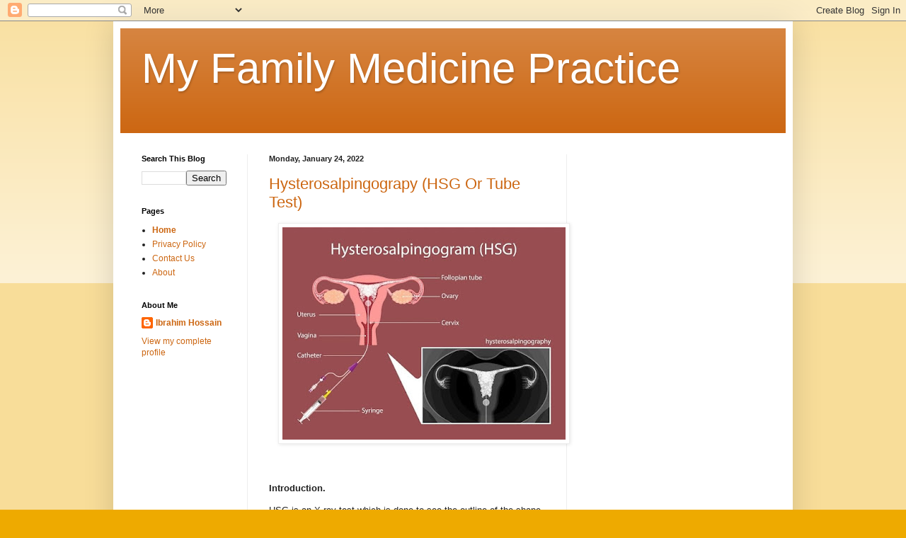

--- FILE ---
content_type: text/html; charset=UTF-8
request_url: http://myfamilymedicinepractice.blogspot.com/
body_size: 18320
content:
<!DOCTYPE html>
<html class='v2' dir='ltr' lang='en'>
<head>
<link href='https://www.blogger.com/static/v1/widgets/335934321-css_bundle_v2.css' rel='stylesheet' type='text/css'/>
<meta content='width=1100' name='viewport'/>
<meta content='text/html; charset=UTF-8' http-equiv='Content-Type'/>
<meta content='blogger' name='generator'/>
<link href='http://myfamilymedicinepractice.blogspot.com/favicon.ico' rel='icon' type='image/x-icon'/>
<link href='http://myfamilymedicinepractice.blogspot.com/' rel='canonical'/>
<link rel="alternate" type="application/atom+xml" title="My Family Medicine Practice - Atom" href="http://myfamilymedicinepractice.blogspot.com/feeds/posts/default" />
<link rel="alternate" type="application/rss+xml" title="My Family Medicine Practice - RSS" href="http://myfamilymedicinepractice.blogspot.com/feeds/posts/default?alt=rss" />
<link rel="service.post" type="application/atom+xml" title="My Family Medicine Practice - Atom" href="https://www.blogger.com/feeds/900280414096337344/posts/default" />
<link rel="me" href="https://www.blogger.com/profile/11458051351927892314" />
<!--Can't find substitution for tag [blog.ieCssRetrofitLinks]-->
<meta content='http://myfamilymedicinepractice.blogspot.com/' property='og:url'/>
<meta content='My Family Medicine Practice' property='og:title'/>
<meta content='' property='og:description'/>
<title>My Family Medicine Practice</title>
<style id='page-skin-1' type='text/css'><!--
/*
-----------------------------------------------
Blogger Template Style
Name:     Simple
Designer: Blogger
URL:      www.blogger.com
----------------------------------------------- */
/* Content
----------------------------------------------- */
body {
font: normal normal 12px Arial, Tahoma, Helvetica, FreeSans, sans-serif;
color: #222222;
background: #eeaa00 none repeat scroll top left;
padding: 0 40px 40px 40px;
}
html body .region-inner {
min-width: 0;
max-width: 100%;
width: auto;
}
h2 {
font-size: 22px;
}
a:link {
text-decoration:none;
color: #cc6611;
}
a:visited {
text-decoration:none;
color: #888888;
}
a:hover {
text-decoration:underline;
color: #ff9900;
}
.body-fauxcolumn-outer .fauxcolumn-inner {
background: transparent url(https://resources.blogblog.com/blogblog/data/1kt/simple/body_gradient_tile_light.png) repeat scroll top left;
_background-image: none;
}
.body-fauxcolumn-outer .cap-top {
position: absolute;
z-index: 1;
height: 400px;
width: 100%;
}
.body-fauxcolumn-outer .cap-top .cap-left {
width: 100%;
background: transparent url(https://resources.blogblog.com/blogblog/data/1kt/simple/gradients_light.png) repeat-x scroll top left;
_background-image: none;
}
.content-outer {
-moz-box-shadow: 0 0 40px rgba(0, 0, 0, .15);
-webkit-box-shadow: 0 0 5px rgba(0, 0, 0, .15);
-goog-ms-box-shadow: 0 0 10px #333333;
box-shadow: 0 0 40px rgba(0, 0, 0, .15);
margin-bottom: 1px;
}
.content-inner {
padding: 10px 10px;
}
.content-inner {
background-color: #ffffff;
}
/* Header
----------------------------------------------- */
.header-outer {
background: #cc6611 url(https://resources.blogblog.com/blogblog/data/1kt/simple/gradients_light.png) repeat-x scroll 0 -400px;
_background-image: none;
}
.Header h1 {
font: normal normal 60px Arial, Tahoma, Helvetica, FreeSans, sans-serif;
color: #ffffff;
text-shadow: 1px 2px 3px rgba(0, 0, 0, .2);
}
.Header h1 a {
color: #ffffff;
}
.Header .description {
font-size: 140%;
color: #ffffff;
}
.header-inner .Header .titlewrapper {
padding: 22px 30px;
}
.header-inner .Header .descriptionwrapper {
padding: 0 30px;
}
/* Tabs
----------------------------------------------- */
.tabs-inner .section:first-child {
border-top: 0 solid #eeeeee;
}
.tabs-inner .section:first-child ul {
margin-top: -0;
border-top: 0 solid #eeeeee;
border-left: 0 solid #eeeeee;
border-right: 0 solid #eeeeee;
}
.tabs-inner .widget ul {
background: #f5f5f5 url(https://resources.blogblog.com/blogblog/data/1kt/simple/gradients_light.png) repeat-x scroll 0 -800px;
_background-image: none;
border-bottom: 1px solid #eeeeee;
margin-top: 0;
margin-left: -30px;
margin-right: -30px;
}
.tabs-inner .widget li a {
display: inline-block;
padding: .6em 1em;
font: normal normal 14px Arial, Tahoma, Helvetica, FreeSans, sans-serif;
color: #999999;
border-left: 1px solid #ffffff;
border-right: 1px solid #eeeeee;
}
.tabs-inner .widget li:first-child a {
border-left: none;
}
.tabs-inner .widget li.selected a, .tabs-inner .widget li a:hover {
color: #000000;
background-color: #eeeeee;
text-decoration: none;
}
/* Columns
----------------------------------------------- */
.main-outer {
border-top: 0 solid #eeeeee;
}
.fauxcolumn-left-outer .fauxcolumn-inner {
border-right: 1px solid #eeeeee;
}
.fauxcolumn-right-outer .fauxcolumn-inner {
border-left: 1px solid #eeeeee;
}
/* Headings
----------------------------------------------- */
div.widget > h2,
div.widget h2.title {
margin: 0 0 1em 0;
font: normal bold 11px Arial, Tahoma, Helvetica, FreeSans, sans-serif;
color: #000000;
}
/* Widgets
----------------------------------------------- */
.widget .zippy {
color: #999999;
text-shadow: 2px 2px 1px rgba(0, 0, 0, .1);
}
.widget .popular-posts ul {
list-style: none;
}
/* Posts
----------------------------------------------- */
h2.date-header {
font: normal bold 11px Arial, Tahoma, Helvetica, FreeSans, sans-serif;
}
.date-header span {
background-color: transparent;
color: #222222;
padding: inherit;
letter-spacing: inherit;
margin: inherit;
}
.main-inner {
padding-top: 30px;
padding-bottom: 30px;
}
.main-inner .column-center-inner {
padding: 0 15px;
}
.main-inner .column-center-inner .section {
margin: 0 15px;
}
.post {
margin: 0 0 25px 0;
}
h3.post-title, .comments h4 {
font: normal normal 22px Arial, Tahoma, Helvetica, FreeSans, sans-serif;
margin: .75em 0 0;
}
.post-body {
font-size: 110%;
line-height: 1.4;
position: relative;
}
.post-body img, .post-body .tr-caption-container, .Profile img, .Image img,
.BlogList .item-thumbnail img {
padding: 2px;
background: #ffffff;
border: 1px solid #eeeeee;
-moz-box-shadow: 1px 1px 5px rgba(0, 0, 0, .1);
-webkit-box-shadow: 1px 1px 5px rgba(0, 0, 0, .1);
box-shadow: 1px 1px 5px rgba(0, 0, 0, .1);
}
.post-body img, .post-body .tr-caption-container {
padding: 5px;
}
.post-body .tr-caption-container {
color: #222222;
}
.post-body .tr-caption-container img {
padding: 0;
background: transparent;
border: none;
-moz-box-shadow: 0 0 0 rgba(0, 0, 0, .1);
-webkit-box-shadow: 0 0 0 rgba(0, 0, 0, .1);
box-shadow: 0 0 0 rgba(0, 0, 0, .1);
}
.post-header {
margin: 0 0 1.5em;
line-height: 1.6;
font-size: 90%;
}
.post-footer {
margin: 20px -2px 0;
padding: 5px 10px;
color: #666666;
background-color: #f9f9f9;
border-bottom: 1px solid #eeeeee;
line-height: 1.6;
font-size: 90%;
}
#comments .comment-author {
padding-top: 1.5em;
border-top: 1px solid #eeeeee;
background-position: 0 1.5em;
}
#comments .comment-author:first-child {
padding-top: 0;
border-top: none;
}
.avatar-image-container {
margin: .2em 0 0;
}
#comments .avatar-image-container img {
border: 1px solid #eeeeee;
}
/* Comments
----------------------------------------------- */
.comments .comments-content .icon.blog-author {
background-repeat: no-repeat;
background-image: url([data-uri]);
}
.comments .comments-content .loadmore a {
border-top: 1px solid #999999;
border-bottom: 1px solid #999999;
}
.comments .comment-thread.inline-thread {
background-color: #f9f9f9;
}
.comments .continue {
border-top: 2px solid #999999;
}
/* Accents
---------------------------------------------- */
.section-columns td.columns-cell {
border-left: 1px solid #eeeeee;
}
.blog-pager {
background: transparent none no-repeat scroll top center;
}
.blog-pager-older-link, .home-link,
.blog-pager-newer-link {
background-color: #ffffff;
padding: 5px;
}
.footer-outer {
border-top: 0 dashed #bbbbbb;
}
/* Mobile
----------------------------------------------- */
body.mobile  {
background-size: auto;
}
.mobile .body-fauxcolumn-outer {
background: transparent none repeat scroll top left;
}
.mobile .body-fauxcolumn-outer .cap-top {
background-size: 100% auto;
}
.mobile .content-outer {
-webkit-box-shadow: 0 0 3px rgba(0, 0, 0, .15);
box-shadow: 0 0 3px rgba(0, 0, 0, .15);
}
.mobile .tabs-inner .widget ul {
margin-left: 0;
margin-right: 0;
}
.mobile .post {
margin: 0;
}
.mobile .main-inner .column-center-inner .section {
margin: 0;
}
.mobile .date-header span {
padding: 0.1em 10px;
margin: 0 -10px;
}
.mobile h3.post-title {
margin: 0;
}
.mobile .blog-pager {
background: transparent none no-repeat scroll top center;
}
.mobile .footer-outer {
border-top: none;
}
.mobile .main-inner, .mobile .footer-inner {
background-color: #ffffff;
}
.mobile-index-contents {
color: #222222;
}
.mobile-link-button {
background-color: #cc6611;
}
.mobile-link-button a:link, .mobile-link-button a:visited {
color: #ffffff;
}
.mobile .tabs-inner .section:first-child {
border-top: none;
}
.mobile .tabs-inner .PageList .widget-content {
background-color: #eeeeee;
color: #000000;
border-top: 1px solid #eeeeee;
border-bottom: 1px solid #eeeeee;
}
.mobile .tabs-inner .PageList .widget-content .pagelist-arrow {
border-left: 1px solid #eeeeee;
}

--></style>
<style id='template-skin-1' type='text/css'><!--
body {
min-width: 960px;
}
.content-outer, .content-fauxcolumn-outer, .region-inner {
min-width: 960px;
max-width: 960px;
_width: 960px;
}
.main-inner .columns {
padding-left: 180px;
padding-right: 310px;
}
.main-inner .fauxcolumn-center-outer {
left: 180px;
right: 310px;
/* IE6 does not respect left and right together */
_width: expression(this.parentNode.offsetWidth -
parseInt("180px") -
parseInt("310px") + 'px');
}
.main-inner .fauxcolumn-left-outer {
width: 180px;
}
.main-inner .fauxcolumn-right-outer {
width: 310px;
}
.main-inner .column-left-outer {
width: 180px;
right: 100%;
margin-left: -180px;
}
.main-inner .column-right-outer {
width: 310px;
margin-right: -310px;
}
#layout {
min-width: 0;
}
#layout .content-outer {
min-width: 0;
width: 800px;
}
#layout .region-inner {
min-width: 0;
width: auto;
}
body#layout div.add_widget {
padding: 8px;
}
body#layout div.add_widget a {
margin-left: 32px;
}
--></style>
<link href='https://www.blogger.com/dyn-css/authorization.css?targetBlogID=900280414096337344&amp;zx=46d1d8a2-ab63-4834-8cbd-3ec603e8e284' media='none' onload='if(media!=&#39;all&#39;)media=&#39;all&#39;' rel='stylesheet'/><noscript><link href='https://www.blogger.com/dyn-css/authorization.css?targetBlogID=900280414096337344&amp;zx=46d1d8a2-ab63-4834-8cbd-3ec603e8e284' rel='stylesheet'/></noscript>
<meta name='google-adsense-platform-account' content='ca-host-pub-1556223355139109'/>
<meta name='google-adsense-platform-domain' content='blogspot.com'/>

<!-- data-ad-client=ca-pub-7313482450279679 -->

</head>
<body class='loading variant-bold'>
<div class='navbar section' id='navbar' name='Navbar'><div class='widget Navbar' data-version='1' id='Navbar1'><script type="text/javascript">
    function setAttributeOnload(object, attribute, val) {
      if(window.addEventListener) {
        window.addEventListener('load',
          function(){ object[attribute] = val; }, false);
      } else {
        window.attachEvent('onload', function(){ object[attribute] = val; });
      }
    }
  </script>
<div id="navbar-iframe-container"></div>
<script type="text/javascript" src="https://apis.google.com/js/platform.js"></script>
<script type="text/javascript">
      gapi.load("gapi.iframes:gapi.iframes.style.bubble", function() {
        if (gapi.iframes && gapi.iframes.getContext) {
          gapi.iframes.getContext().openChild({
              url: 'https://www.blogger.com/navbar/900280414096337344?origin\x3dhttp://myfamilymedicinepractice.blogspot.com',
              where: document.getElementById("navbar-iframe-container"),
              id: "navbar-iframe"
          });
        }
      });
    </script><script type="text/javascript">
(function() {
var script = document.createElement('script');
script.type = 'text/javascript';
script.src = '//pagead2.googlesyndication.com/pagead/js/google_top_exp.js';
var head = document.getElementsByTagName('head')[0];
if (head) {
head.appendChild(script);
}})();
</script>
</div></div>
<div itemscope='itemscope' itemtype='http://schema.org/Blog' style='display: none;'>
<meta content='My Family Medicine Practice' itemprop='name'/>
</div>
<div class='body-fauxcolumns'>
<div class='fauxcolumn-outer body-fauxcolumn-outer'>
<div class='cap-top'>
<div class='cap-left'></div>
<div class='cap-right'></div>
</div>
<div class='fauxborder-left'>
<div class='fauxborder-right'></div>
<div class='fauxcolumn-inner'>
</div>
</div>
<div class='cap-bottom'>
<div class='cap-left'></div>
<div class='cap-right'></div>
</div>
</div>
</div>
<div class='content'>
<div class='content-fauxcolumns'>
<div class='fauxcolumn-outer content-fauxcolumn-outer'>
<div class='cap-top'>
<div class='cap-left'></div>
<div class='cap-right'></div>
</div>
<div class='fauxborder-left'>
<div class='fauxborder-right'></div>
<div class='fauxcolumn-inner'>
</div>
</div>
<div class='cap-bottom'>
<div class='cap-left'></div>
<div class='cap-right'></div>
</div>
</div>
</div>
<div class='content-outer'>
<div class='content-cap-top cap-top'>
<div class='cap-left'></div>
<div class='cap-right'></div>
</div>
<div class='fauxborder-left content-fauxborder-left'>
<div class='fauxborder-right content-fauxborder-right'></div>
<div class='content-inner'>
<header>
<div class='header-outer'>
<div class='header-cap-top cap-top'>
<div class='cap-left'></div>
<div class='cap-right'></div>
</div>
<div class='fauxborder-left header-fauxborder-left'>
<div class='fauxborder-right header-fauxborder-right'></div>
<div class='region-inner header-inner'>
<div class='header section' id='header' name='Header'><div class='widget Header' data-version='1' id='Header1'>
<div id='header-inner'>
<div class='titlewrapper'>
<h1 class='title'>
My Family Medicine Practice
</h1>
</div>
<div class='descriptionwrapper'>
<p class='description'><span>
</span></p>
</div>
</div>
</div></div>
</div>
</div>
<div class='header-cap-bottom cap-bottom'>
<div class='cap-left'></div>
<div class='cap-right'></div>
</div>
</div>
</header>
<div class='tabs-outer'>
<div class='tabs-cap-top cap-top'>
<div class='cap-left'></div>
<div class='cap-right'></div>
</div>
<div class='fauxborder-left tabs-fauxborder-left'>
<div class='fauxborder-right tabs-fauxborder-right'></div>
<div class='region-inner tabs-inner'>
<div class='tabs no-items section' id='crosscol' name='Cross-Column'></div>
<div class='tabs no-items section' id='crosscol-overflow' name='Cross-Column 2'></div>
</div>
</div>
<div class='tabs-cap-bottom cap-bottom'>
<div class='cap-left'></div>
<div class='cap-right'></div>
</div>
</div>
<div class='main-outer'>
<div class='main-cap-top cap-top'>
<div class='cap-left'></div>
<div class='cap-right'></div>
</div>
<div class='fauxborder-left main-fauxborder-left'>
<div class='fauxborder-right main-fauxborder-right'></div>
<div class='region-inner main-inner'>
<div class='columns fauxcolumns'>
<div class='fauxcolumn-outer fauxcolumn-center-outer'>
<div class='cap-top'>
<div class='cap-left'></div>
<div class='cap-right'></div>
</div>
<div class='fauxborder-left'>
<div class='fauxborder-right'></div>
<div class='fauxcolumn-inner'>
</div>
</div>
<div class='cap-bottom'>
<div class='cap-left'></div>
<div class='cap-right'></div>
</div>
</div>
<div class='fauxcolumn-outer fauxcolumn-left-outer'>
<div class='cap-top'>
<div class='cap-left'></div>
<div class='cap-right'></div>
</div>
<div class='fauxborder-left'>
<div class='fauxborder-right'></div>
<div class='fauxcolumn-inner'>
</div>
</div>
<div class='cap-bottom'>
<div class='cap-left'></div>
<div class='cap-right'></div>
</div>
</div>
<div class='fauxcolumn-outer fauxcolumn-right-outer'>
<div class='cap-top'>
<div class='cap-left'></div>
<div class='cap-right'></div>
</div>
<div class='fauxborder-left'>
<div class='fauxborder-right'></div>
<div class='fauxcolumn-inner'>
</div>
</div>
<div class='cap-bottom'>
<div class='cap-left'></div>
<div class='cap-right'></div>
</div>
</div>
<!-- corrects IE6 width calculation -->
<div class='columns-inner'>
<div class='column-center-outer'>
<div class='column-center-inner'>
<div class='main section' id='main' name='Main'><div class='widget Blog' data-version='1' id='Blog1'>
<div class='blog-posts hfeed'>

          <div class="date-outer">
        
<h2 class='date-header'><span>Monday, January 24, 2022</span></h2>

          <div class="date-posts">
        
<div class='post-outer'>
<div class='post hentry uncustomized-post-template' itemprop='blogPost' itemscope='itemscope' itemtype='http://schema.org/BlogPosting'>
<meta content='https://blogger.googleusercontent.com/img/a/AVvXsEj42ilDL6X5nBM4hAgB_VgRvHKbzIwFkysl8jpnc5cisv578BnODJmaLqBruKd2NUVFRNNcFRS1Ljv8am7zD488r3cvXkIFEswifYijxNuoh2BDAyeSIuD3m1Lg44gUYHW6hxufZDfozX5oDJEeSvdn-0xkVhuHFkm_6OfpJsqNMrIXK3tv9tQDHvYK=w400-h300' itemprop='image_url'/>
<meta content='900280414096337344' itemprop='blogId'/>
<meta content='3778375696850767949' itemprop='postId'/>
<a name='3778375696850767949'></a>
<h3 class='post-title entry-title' itemprop='name'>
<a href='http://myfamilymedicinepractice.blogspot.com/2022/01/hysterosalpingograpy-hsg-or-tube-test.html'>Hysterosalpingograpy (HSG Or Tube Test)</a>
</h3>
<div class='post-header'>
<div class='post-header-line-1'></div>
</div>
<div class='post-body entry-content' id='post-body-3778375696850767949' itemprop='description articleBody'>
<p></p><div class="separator" style="clear: both; text-align: center;"><a href="https://blogger.googleusercontent.com/img/a/AVvXsEj42ilDL6X5nBM4hAgB_VgRvHKbzIwFkysl8jpnc5cisv578BnODJmaLqBruKd2NUVFRNNcFRS1Ljv8am7zD488r3cvXkIFEswifYijxNuoh2BDAyeSIuD3m1Lg44gUYHW6hxufZDfozX5oDJEeSvdn-0xkVhuHFkm_6OfpJsqNMrIXK3tv9tQDHvYK=s800" imageanchor="1" style="margin-left: 1em; margin-right: 1em;"><img border="0" data-original-height="600" data-original-width="800" height="300" src="https://blogger.googleusercontent.com/img/a/AVvXsEj42ilDL6X5nBM4hAgB_VgRvHKbzIwFkysl8jpnc5cisv578BnODJmaLqBruKd2NUVFRNNcFRS1Ljv8am7zD488r3cvXkIFEswifYijxNuoh2BDAyeSIuD3m1Lg44gUYHW6hxufZDfozX5oDJEeSvdn-0xkVhuHFkm_6OfpJsqNMrIXK3tv9tQDHvYK=w400-h300" width="400"></a></div><br><b><br></b><p></p><p><b>Introduction.</b></p><p>HSG is an X ray test which is done to see the outline of the shape of the uterus and to check if the fallopian tubes are blocked or open.</p><p>It is a minor procedure in which a special dye is injected that fills the uterus and then spills through the open fallopian tubes.</p><p><b>When Should this test be done</b></p><p>- As a part of workup for infertility.</p><p>- Usually recommended when a couple has been trying for more than a year with no success and when other basic tests have already been done.</p><p>- It is done after the periods ends but before the expected ovulation usually on cycle day 8 or 9.</p><p><b>Procedure</b></p><p>- The procedure takes around 15-20 minutes and is usually done in x ray department.&#160;</p><p>- The woman is made to lie on a bed that is positioned so that a x ray imager is above, that can take pictures during the procedure.&#160;</p><p>- The gynecologist will do an internal examination and then places a speculum in the vagina.</p><p>- The cervix is visualized then cleaned and then a cannula like devise is placed into the opening of the cervix.</p><p>- Then through this cannula a liquid dye that contains iodine is slowly injected to fill up the uterus.</p><p>- This dye can be seen on the Xray as a white image.&#160;</p><p>What Abnormalities can be detected on HSG</p><p>- Abnormalities like polyps or fibroids inside the uterine cavity can be seen.</p><p>- The shape of the uterus is outlined and any abnormal shape can be detected.</p><p>- The length of the fallopian tubes and if they are open by the spill of the liquid dye confirms the patency.&#160;</p><p><b>Is it Painful?<span></span></b></p>
<div style='clear: both;'></div>
</div>
<div class='jump-link'>
<a href='http://myfamilymedicinepractice.blogspot.com/2022/01/hysterosalpingograpy-hsg-or-tube-test.html#more' title='Hysterosalpingograpy (HSG Or Tube Test)'>Read more &#187;</a>
</div>
<div class='post-footer'>
<div class='post-footer-line post-footer-line-1'>
<span class='post-author vcard'>
Posted by
<span class='fn' itemprop='author' itemscope='itemscope' itemtype='http://schema.org/Person'>
<meta content='https://www.blogger.com/profile/11458051351927892314' itemprop='url'/>
<a class='g-profile' href='https://www.blogger.com/profile/11458051351927892314' rel='author' title='author profile'>
<span itemprop='name'>Ibrahim Hossain</span>
</a>
</span>
</span>
<span class='post-timestamp'>
at
<meta content='http://myfamilymedicinepractice.blogspot.com/2022/01/hysterosalpingograpy-hsg-or-tube-test.html' itemprop='url'/>
<a class='timestamp-link' href='http://myfamilymedicinepractice.blogspot.com/2022/01/hysterosalpingograpy-hsg-or-tube-test.html' rel='bookmark' title='permanent link'><abbr class='published' itemprop='datePublished' title='2022-01-24T20:25:00-08:00'>8:25&#8239;PM</abbr></a>
</span>
<span class='post-comment-link'>
<a class='comment-link' href='http://myfamilymedicinepractice.blogspot.com/2022/01/hysterosalpingograpy-hsg-or-tube-test.html#comment-form' onclick=''>
No comments:
  </a>
</span>
<span class='post-icons'>
<span class='item-control blog-admin pid-77090754'>
<a href='https://www.blogger.com/post-edit.g?blogID=900280414096337344&postID=3778375696850767949&from=pencil' title='Edit Post'>
<img alt='' class='icon-action' height='18' src='https://resources.blogblog.com/img/icon18_edit_allbkg.gif' width='18'/>
</a>
</span>
</span>
<div class='post-share-buttons goog-inline-block'>
<a class='goog-inline-block share-button sb-email' href='https://www.blogger.com/share-post.g?blogID=900280414096337344&postID=3778375696850767949&target=email' target='_blank' title='Email This'><span class='share-button-link-text'>Email This</span></a><a class='goog-inline-block share-button sb-blog' href='https://www.blogger.com/share-post.g?blogID=900280414096337344&postID=3778375696850767949&target=blog' onclick='window.open(this.href, "_blank", "height=270,width=475"); return false;' target='_blank' title='BlogThis!'><span class='share-button-link-text'>BlogThis!</span></a><a class='goog-inline-block share-button sb-twitter' href='https://www.blogger.com/share-post.g?blogID=900280414096337344&postID=3778375696850767949&target=twitter' target='_blank' title='Share to X'><span class='share-button-link-text'>Share to X</span></a><a class='goog-inline-block share-button sb-facebook' href='https://www.blogger.com/share-post.g?blogID=900280414096337344&postID=3778375696850767949&target=facebook' onclick='window.open(this.href, "_blank", "height=430,width=640"); return false;' target='_blank' title='Share to Facebook'><span class='share-button-link-text'>Share to Facebook</span></a><a class='goog-inline-block share-button sb-pinterest' href='https://www.blogger.com/share-post.g?blogID=900280414096337344&postID=3778375696850767949&target=pinterest' target='_blank' title='Share to Pinterest'><span class='share-button-link-text'>Share to Pinterest</span></a>
</div>
</div>
<div class='post-footer-line post-footer-line-2'>
<span class='post-labels'>
Labels:
<a href='http://myfamilymedicinepractice.blogspot.com/search/label/Gynecology' rel='tag'>Gynecology</a>
</span>
</div>
<div class='post-footer-line post-footer-line-3'>
<span class='post-location'>
</span>
</div>
</div>
</div>
</div>
<div class='inline-ad'>
<script async src="https://pagead2.googlesyndication.com/pagead/js/adsbygoogle.js"></script>
<!-- myfamilymedicinepractice_main_Blog1_1x1_as -->
<ins class="adsbygoogle"
     style="display:block"
     data-ad-client="ca-pub-7313482450279679"
     data-ad-host="ca-host-pub-1556223355139109"
     data-ad-slot="4555128746"
     data-ad-format="auto"
     data-full-width-responsive="true"></ins>
<script>
(adsbygoogle = window.adsbygoogle || []).push({});
</script>
</div>

          </div></div>
        

          <div class="date-outer">
        
<h2 class='date-header'><span>Sunday, November 7, 2021</span></h2>

          <div class="date-posts">
        
<div class='post-outer'>
<div class='post hentry uncustomized-post-template' itemprop='blogPost' itemscope='itemscope' itemtype='http://schema.org/BlogPosting'>
<meta content='https://blogger.googleusercontent.com/img/b/R29vZ2xl/AVvXsEhX34a7CXVoi4bwq3HsPHoz0DdMmuDKMhIuKKx-bxvql84JtRS-ourad1f5DcCVsdESdAI_4iR11W4wsrtFtRSbc7BNGGYJR-AG6D9Q_7M-wVhZFseElgnCnLg21b0uEXFu0-qwXFhev0g/w400-h165/pelvic+inflammatory+disease.jpg' itemprop='image_url'/>
<meta content='900280414096337344' itemprop='blogId'/>
<meta content='7819183471488880875' itemprop='postId'/>
<a name='7819183471488880875'></a>
<h3 class='post-title entry-title' itemprop='name'>
<a href='http://myfamilymedicinepractice.blogspot.com/2021/11/pelvic-inflammatory-disease.html'>Pelvic Inflammatory Disease</a>
</h3>
<div class='post-header'>
<div class='post-header-line-1'></div>
</div>
<div class='post-body entry-content' id='post-body-7819183471488880875' itemprop='description articleBody'>
<p></p><div class="separator" style="clear: both; text-align: center;"><a href="https://blogger.googleusercontent.com/img/b/R29vZ2xl/AVvXsEhX34a7CXVoi4bwq3HsPHoz0DdMmuDKMhIuKKx-bxvql84JtRS-ourad1f5DcCVsdESdAI_4iR11W4wsrtFtRSbc7BNGGYJR-AG6D9Q_7M-wVhZFseElgnCnLg21b0uEXFu0-qwXFhev0g/s637/pelvic+inflammatory+disease.jpg" imageanchor="1" style="margin-left: 1em; margin-right: 1em;"><img border="0" data-original-height="262" data-original-width="637" height="165" src="https://blogger.googleusercontent.com/img/b/R29vZ2xl/AVvXsEhX34a7CXVoi4bwq3HsPHoz0DdMmuDKMhIuKKx-bxvql84JtRS-ourad1f5DcCVsdESdAI_4iR11W4wsrtFtRSbc7BNGGYJR-AG6D9Q_7M-wVhZFseElgnCnLg21b0uEXFu0-qwXFhev0g/w400-h165/pelvic+inflammatory+disease.jpg" width="400" /></a></div><br />&nbsp;<b>Pelvic Inflammatory disease</b> is a condition in which there is an infection in the female reproductive organs. the include the fallopian tubes, the ovaries, uterus and the cervix.&nbsp;<p></p><p>This is a common condition and may affect like every 5 in 100 woman,&nbsp;</p><p>What actually happens is that first there is infection in the vagina which later on travels up and affects other organs.&nbsp;</p><p><b>Clinical features</b></p><p>Sometimes the symptoms are very mild and the patient may not even know that they have an infection, while some may experience mild to moderate lower abdominal and pelvic area pain. Other symptoms include:</p><p>On and off Fever</p><p>Foul smelling vaginal discharge</p><p>pain during sex</p><p>pain during urination</p><p>infertility&nbsp;</p><p>bleeding in between periods usually after intercourse.</p><p>tiredness and fatigue</p><p><b>Causes:</b>&nbsp;</p><p>Many different bacteria can cause pelvic inflammatory disease but Chlamydia and gonorrhea infections are the most common causes.&nbsp;</p><p><b>How does the infection enter your body:&nbsp;</b></p><p>The most common way is through sexual intercourse. Others include after a miscarriage or child birth when repeated pelvic examinations are done or when instruments are used for any diagnostic or treatment purposes.&nbsp;</p><p><b>Risk Factors</b> are any woman of reproductive age group who is sexually active, having multiple sexual partners, having sex without using protection (condoms), excessive use of different vaginal wash products as these may alter the normal vaginal pH causing the growth of bacteria.&nbsp;</p><p>- Use of intrauterine contraceptive devise is also one risk factor.&nbsp;</p><p><b>Treatment</b>:</p><p>- Antibiotics are given to treat the infection. Usually a combination of 2-3 antibiotics are prescribed. - - - Pain killers and anti inflammatory medicines are given to control and manage pain.&nbsp;</p><p>- It is always better to treat the partner at the same time even though males may not have any symptoms, because untreated partner usually leads to recurrence of infection and symptoms.&nbsp;</p><p><b>Complications</b></p><p>- Spread to the blood can be serious and life threatening as it leads to sepsis.</p><p>- Infertility a very common complication, as long standing infections damages the pelvic organs and also leads to tube blockage.</p><p>- Ectopic pregnancy</p><p>- Chronic pelvic pain and scarring and adhesions of pelvic and abdominal organs.</p><p><br /></p>
<div style='clear: both;'></div>
</div>
<div class='post-footer'>
<div class='post-footer-line post-footer-line-1'>
<span class='post-author vcard'>
Posted by
<span class='fn' itemprop='author' itemscope='itemscope' itemtype='http://schema.org/Person'>
<meta content='https://www.blogger.com/profile/11458051351927892314' itemprop='url'/>
<a class='g-profile' href='https://www.blogger.com/profile/11458051351927892314' rel='author' title='author profile'>
<span itemprop='name'>Ibrahim Hossain</span>
</a>
</span>
</span>
<span class='post-timestamp'>
at
<meta content='http://myfamilymedicinepractice.blogspot.com/2021/11/pelvic-inflammatory-disease.html' itemprop='url'/>
<a class='timestamp-link' href='http://myfamilymedicinepractice.blogspot.com/2021/11/pelvic-inflammatory-disease.html' rel='bookmark' title='permanent link'><abbr class='published' itemprop='datePublished' title='2021-11-07T03:19:00-08:00'>3:19&#8239;AM</abbr></a>
</span>
<span class='post-comment-link'>
<a class='comment-link' href='http://myfamilymedicinepractice.blogspot.com/2021/11/pelvic-inflammatory-disease.html#comment-form' onclick=''>
No comments:
  </a>
</span>
<span class='post-icons'>
<span class='item-control blog-admin pid-77090754'>
<a href='https://www.blogger.com/post-edit.g?blogID=900280414096337344&postID=7819183471488880875&from=pencil' title='Edit Post'>
<img alt='' class='icon-action' height='18' src='https://resources.blogblog.com/img/icon18_edit_allbkg.gif' width='18'/>
</a>
</span>
</span>
<div class='post-share-buttons goog-inline-block'>
<a class='goog-inline-block share-button sb-email' href='https://www.blogger.com/share-post.g?blogID=900280414096337344&postID=7819183471488880875&target=email' target='_blank' title='Email This'><span class='share-button-link-text'>Email This</span></a><a class='goog-inline-block share-button sb-blog' href='https://www.blogger.com/share-post.g?blogID=900280414096337344&postID=7819183471488880875&target=blog' onclick='window.open(this.href, "_blank", "height=270,width=475"); return false;' target='_blank' title='BlogThis!'><span class='share-button-link-text'>BlogThis!</span></a><a class='goog-inline-block share-button sb-twitter' href='https://www.blogger.com/share-post.g?blogID=900280414096337344&postID=7819183471488880875&target=twitter' target='_blank' title='Share to X'><span class='share-button-link-text'>Share to X</span></a><a class='goog-inline-block share-button sb-facebook' href='https://www.blogger.com/share-post.g?blogID=900280414096337344&postID=7819183471488880875&target=facebook' onclick='window.open(this.href, "_blank", "height=430,width=640"); return false;' target='_blank' title='Share to Facebook'><span class='share-button-link-text'>Share to Facebook</span></a><a class='goog-inline-block share-button sb-pinterest' href='https://www.blogger.com/share-post.g?blogID=900280414096337344&postID=7819183471488880875&target=pinterest' target='_blank' title='Share to Pinterest'><span class='share-button-link-text'>Share to Pinterest</span></a>
</div>
</div>
<div class='post-footer-line post-footer-line-2'>
<span class='post-labels'>
Labels:
<a href='http://myfamilymedicinepractice.blogspot.com/search/label/Gynecology' rel='tag'>Gynecology</a>
</span>
</div>
<div class='post-footer-line post-footer-line-3'>
<span class='post-location'>
</span>
</div>
</div>
</div>
</div>

          </div></div>
        

          <div class="date-outer">
        
<h2 class='date-header'><span>Thursday, September 30, 2021</span></h2>

          <div class="date-posts">
        
<div class='post-outer'>
<div class='post hentry uncustomized-post-template' itemprop='blogPost' itemscope='itemscope' itemtype='http://schema.org/BlogPosting'>
<meta content='https://blogger.googleusercontent.com/img/b/R29vZ2xl/AVvXsEgUWGq7BwaZ9qBl4dvz9Hit5ktPDwuQtCwfZ2X1uNjxxfUN8BHxxrawTGFbpNNUCWIwqPTKGVoyIV1TdP0bp5E35OKlAaPwMxV9fcoeRJl6p9Wj3GsjzmO_3fJxAkrBTIm6G9MQB-Dakb0/s320/vaginal-yeast-infection.png' itemprop='image_url'/>
<meta content='900280414096337344' itemprop='blogId'/>
<meta content='571503762510625752' itemprop='postId'/>
<a name='571503762510625752'></a>
<h3 class='post-title entry-title' itemprop='name'>
<a href='http://myfamilymedicinepractice.blogspot.com/2021/09/vaginal-yeast-infection.html'>Vaginal Yeast Infection</a>
</h3>
<div class='post-header'>
<div class='post-header-line-1'></div>
</div>
<div class='post-body entry-content' id='post-body-571503762510625752' itemprop='description articleBody'>
<p>&nbsp;</p><div class="separator" style="clear: both; text-align: center;"><a href="https://blogger.googleusercontent.com/img/b/R29vZ2xl/AVvXsEgUWGq7BwaZ9qBl4dvz9Hit5ktPDwuQtCwfZ2X1uNjxxfUN8BHxxrawTGFbpNNUCWIwqPTKGVoyIV1TdP0bp5E35OKlAaPwMxV9fcoeRJl6p9Wj3GsjzmO_3fJxAkrBTIm6G9MQB-Dakb0/s588/vaginal-yeast-infection.png" imageanchor="1" style="margin-left: 1em; margin-right: 1em;"><img border="0" data-original-height="386" data-original-width="588" height="210" src="https://blogger.googleusercontent.com/img/b/R29vZ2xl/AVvXsEgUWGq7BwaZ9qBl4dvz9Hit5ktPDwuQtCwfZ2X1uNjxxfUN8BHxxrawTGFbpNNUCWIwqPTKGVoyIV1TdP0bp5E35OKlAaPwMxV9fcoeRJl6p9Wj3GsjzmO_3fJxAkrBTIm6G9MQB-Dakb0/s320/vaginal-yeast-infection.png" width="320" /></a></div><br />Yeast or Fungal infection in the vagina is a very common condition affecting almost every 3out of 5 woman, in most cases it is generally a mild infection and can be easily treated but sometimes it keeps on reoccurring.&nbsp;<p></p><p><b>Presenting Features</b></p><p>- Itching and irritation in the vaginal and vulvar region.</p><p>-Burning and discomfort at the time of intercourse.&nbsp;</p><p>- Thick, white, cottage cheese like vaginal discharge which is usually not foul smelling.&nbsp;</p><p>If the infection occurs more than 4 times in a year it is considered to be a complicated case.</p><p><b>Why Does It Occur?&nbsp;</b></p><p>Normally in the vagina there is normal flora (normal healthy bacteria) that help prevent many infections, sometimes due to certain conditions this normal flora is reduced and this can lead to growth of fungus. Candida albicans is the most common fungal infection affecting the vagina. The conditions commonly leading to fungal infection are.</p><p>-Pregnancy</p><p>-Any immunocompromised state like acute or chronic illness, generalized body weakness etc.&nbsp;</p><p>-Use of antibiotics</p><p>-Diabetes</p><p>-Taking oral contraceptive pills or any hormonal medicines</p><p>-Use of silk panties.</p><p>- Using scented pads or tampons.</p><p>- Excessive sweating in warm conditions.</p><p>-Staying in a wet panty for a long time.&nbsp;</p><p>- Stress</p><p>Yeast infection is not sexually transmitted and can even occur in unmarried girls or those who are not sexually active.&nbsp;</p><p><b>How To Treat</b></p><p>Most cases are treated by using a local antifungal cream or pessary that can be used for 1 to 6 days.&nbsp;</p><p>Sometimes oral antifungal treatment is also prescribed.&nbsp;</p><p>Avoid taking unnecessary antibiotics like for common cold etc</p><p>Get tested for diabetes and treat and control blood sugar levels</p><p><br /></p><p><br /></p>
<div style='clear: both;'></div>
</div>
<div class='post-footer'>
<div class='post-footer-line post-footer-line-1'>
<span class='post-author vcard'>
Posted by
<span class='fn' itemprop='author' itemscope='itemscope' itemtype='http://schema.org/Person'>
<meta content='https://www.blogger.com/profile/11458051351927892314' itemprop='url'/>
<a class='g-profile' href='https://www.blogger.com/profile/11458051351927892314' rel='author' title='author profile'>
<span itemprop='name'>Ibrahim Hossain</span>
</a>
</span>
</span>
<span class='post-timestamp'>
at
<meta content='http://myfamilymedicinepractice.blogspot.com/2021/09/vaginal-yeast-infection.html' itemprop='url'/>
<a class='timestamp-link' href='http://myfamilymedicinepractice.blogspot.com/2021/09/vaginal-yeast-infection.html' rel='bookmark' title='permanent link'><abbr class='published' itemprop='datePublished' title='2021-09-30T02:25:00-07:00'>2:25&#8239;AM</abbr></a>
</span>
<span class='post-comment-link'>
<a class='comment-link' href='http://myfamilymedicinepractice.blogspot.com/2021/09/vaginal-yeast-infection.html#comment-form' onclick=''>
No comments:
  </a>
</span>
<span class='post-icons'>
<span class='item-control blog-admin pid-77090754'>
<a href='https://www.blogger.com/post-edit.g?blogID=900280414096337344&postID=571503762510625752&from=pencil' title='Edit Post'>
<img alt='' class='icon-action' height='18' src='https://resources.blogblog.com/img/icon18_edit_allbkg.gif' width='18'/>
</a>
</span>
</span>
<div class='post-share-buttons goog-inline-block'>
<a class='goog-inline-block share-button sb-email' href='https://www.blogger.com/share-post.g?blogID=900280414096337344&postID=571503762510625752&target=email' target='_blank' title='Email This'><span class='share-button-link-text'>Email This</span></a><a class='goog-inline-block share-button sb-blog' href='https://www.blogger.com/share-post.g?blogID=900280414096337344&postID=571503762510625752&target=blog' onclick='window.open(this.href, "_blank", "height=270,width=475"); return false;' target='_blank' title='BlogThis!'><span class='share-button-link-text'>BlogThis!</span></a><a class='goog-inline-block share-button sb-twitter' href='https://www.blogger.com/share-post.g?blogID=900280414096337344&postID=571503762510625752&target=twitter' target='_blank' title='Share to X'><span class='share-button-link-text'>Share to X</span></a><a class='goog-inline-block share-button sb-facebook' href='https://www.blogger.com/share-post.g?blogID=900280414096337344&postID=571503762510625752&target=facebook' onclick='window.open(this.href, "_blank", "height=430,width=640"); return false;' target='_blank' title='Share to Facebook'><span class='share-button-link-text'>Share to Facebook</span></a><a class='goog-inline-block share-button sb-pinterest' href='https://www.blogger.com/share-post.g?blogID=900280414096337344&postID=571503762510625752&target=pinterest' target='_blank' title='Share to Pinterest'><span class='share-button-link-text'>Share to Pinterest</span></a>
</div>
</div>
<div class='post-footer-line post-footer-line-2'>
<span class='post-labels'>
Labels:
<a href='http://myfamilymedicinepractice.blogspot.com/search/label/Gynecology' rel='tag'>Gynecology</a>
</span>
</div>
<div class='post-footer-line post-footer-line-3'>
<span class='post-location'>
</span>
</div>
</div>
</div>
</div>

          </div></div>
        

          <div class="date-outer">
        
<h2 class='date-header'><span>Sunday, September 12, 2021</span></h2>

          <div class="date-posts">
        
<div class='post-outer'>
<div class='post hentry uncustomized-post-template' itemprop='blogPost' itemscope='itemscope' itemtype='http://schema.org/BlogPosting'>
<meta content='https://blogger.googleusercontent.com/img/b/R29vZ2xl/AVvXsEjhyphenhyphenSbZ4WLho_h69oWtN0YNXaWmUtdojGU6MfON8M-EIhKLhhqc9WeYbjRPUIyjs3WuOVSXKmIwxgrVLIeTU0BphJvWewnF29bIvFe6s8KDdP3LBDY6A_klq0jeOnvU225u-e-4RXPo0ck/w285-h320/diet+in+pregnancy.jpg' itemprop='image_url'/>
<meta content='900280414096337344' itemprop='blogId'/>
<meta content='1422740001395698279' itemprop='postId'/>
<a name='1422740001395698279'></a>
<h3 class='post-title entry-title' itemprop='name'>
<a href='http://myfamilymedicinepractice.blogspot.com/2021/09/dietary-guidelines-for-pregnant-ladies.html'>Dietary Guidelines For Pregnant Ladies</a>
</h3>
<div class='post-header'>
<div class='post-header-line-1'></div>
</div>
<div class='post-body entry-content' id='post-body-1422740001395698279' itemprop='description articleBody'>
<div class="separator" style="clear: both; text-align: center;"><a href="https://blogger.googleusercontent.com/img/b/R29vZ2xl/AVvXsEjhyphenhyphenSbZ4WLho_h69oWtN0YNXaWmUtdojGU6MfON8M-EIhKLhhqc9WeYbjRPUIyjs3WuOVSXKmIwxgrVLIeTU0BphJvWewnF29bIvFe6s8KDdP3LBDY6A_klq0jeOnvU225u-e-4RXPo0ck/s238/diet+in+pregnancy.jpg" imageanchor="1" style="margin-left: 1em; margin-right: 1em;"><img border="0" data-original-height="238" data-original-width="212" height="320" src="https://blogger.googleusercontent.com/img/b/R29vZ2xl/AVvXsEjhyphenhyphenSbZ4WLho_h69oWtN0YNXaWmUtdojGU6MfON8M-EIhKLhhqc9WeYbjRPUIyjs3WuOVSXKmIwxgrVLIeTU0BphJvWewnF29bIvFe6s8KDdP3LBDY6A_klq0jeOnvU225u-e-4RXPo0ck/w285-h320/diet+in+pregnancy.jpg" width="285" /></a></div><br /><p><br /></p><p>Pregnancy is a normal physiological condition during which a baby is growing inside the mother's womb. There are different hormonal changes causing taste changes, food cravings and associated nausea, vomiting or gastrointestinal issues. During pregnancy the nutritional requirements are increased to meet the demands of the body for proper growth and development of the baby.&nbsp;</p><p>Positive nutritional support during pregnancy leads to a good outcome for both mother and baby.&nbsp;</p><p>Eating a balanced diet is very important and never think of starving yourself to avoid weight gain during pregnancy.&nbsp;</p><p>A basic guideline is given is given below:&nbsp;</p><p>- Consume a diet containing vegetables, fruits, and whole grains.&nbsp;</p><p>- Take Vitamin supplements as prescribed by your doctor.</p><p>- Vitamin A containing supplement should be avoided especially during the first 3 months.&nbsp;</p><p>- Drink 1-2 cups of fresh milk daily. If you like drinking flavored milk you can enjoy adding your preferred flavors.</p><p>- Avoid caffeine containing drinks.&nbsp;</p><p>- Soak 7-9 almonds overnight and eat them with 3 dates in morning.&nbsp;</p><p>- Take a cup of yogurt with bread or parahata (Asian bread )&nbsp;</p><p>- Eggs are safe and good source of protein. Take in any form you like boiled, omellete etc.&nbsp;</p><p>- Oatmeal is healthy and helps with preventing constipation.&nbsp;</p><p>- Morning sickness is common during the first 3 months, to prevent vomiting don't stay with an empty stomach, take some crackers or wheat biscuits' when you wake up in the morning.&nbsp;</p><p>- Avoid taking too much liquid during mealtimes.</p><p>- Avoid foods with strong odors.&nbsp;</p><p>- Drink coconut water or lemon drink whenever easily available.</p><p>- Eat proper meals containing meat, vegetables or lentils . Take small frequent meals if you face any digestive issues.&nbsp;</p><p>- Totally avoid soft drinks.&nbsp;</p><p>- No alcohol and No smoking.&nbsp;</p><p>- Drink 8-10 glasses of water daily.&nbsp;</p><p>- Avoid spicy and oily foods.</p><p>- Diet needs to be modified if you suffer from any other medical condition or gestational diabetes.</p><p>Have a safe and heathy pregnancy.&nbsp;</p><p>-&nbsp;</p><p><br /></p>
<div style='clear: both;'></div>
</div>
<div class='post-footer'>
<div class='post-footer-line post-footer-line-1'>
<span class='post-author vcard'>
Posted by
<span class='fn' itemprop='author' itemscope='itemscope' itemtype='http://schema.org/Person'>
<meta content='https://www.blogger.com/profile/11458051351927892314' itemprop='url'/>
<a class='g-profile' href='https://www.blogger.com/profile/11458051351927892314' rel='author' title='author profile'>
<span itemprop='name'>Ibrahim Hossain</span>
</a>
</span>
</span>
<span class='post-timestamp'>
at
<meta content='http://myfamilymedicinepractice.blogspot.com/2021/09/dietary-guidelines-for-pregnant-ladies.html' itemprop='url'/>
<a class='timestamp-link' href='http://myfamilymedicinepractice.blogspot.com/2021/09/dietary-guidelines-for-pregnant-ladies.html' rel='bookmark' title='permanent link'><abbr class='published' itemprop='datePublished' title='2021-09-12T23:21:00-07:00'>11:21&#8239;PM</abbr></a>
</span>
<span class='post-comment-link'>
<a class='comment-link' href='http://myfamilymedicinepractice.blogspot.com/2021/09/dietary-guidelines-for-pregnant-ladies.html#comment-form' onclick=''>
No comments:
  </a>
</span>
<span class='post-icons'>
<span class='item-control blog-admin pid-77090754'>
<a href='https://www.blogger.com/post-edit.g?blogID=900280414096337344&postID=1422740001395698279&from=pencil' title='Edit Post'>
<img alt='' class='icon-action' height='18' src='https://resources.blogblog.com/img/icon18_edit_allbkg.gif' width='18'/>
</a>
</span>
</span>
<div class='post-share-buttons goog-inline-block'>
<a class='goog-inline-block share-button sb-email' href='https://www.blogger.com/share-post.g?blogID=900280414096337344&postID=1422740001395698279&target=email' target='_blank' title='Email This'><span class='share-button-link-text'>Email This</span></a><a class='goog-inline-block share-button sb-blog' href='https://www.blogger.com/share-post.g?blogID=900280414096337344&postID=1422740001395698279&target=blog' onclick='window.open(this.href, "_blank", "height=270,width=475"); return false;' target='_blank' title='BlogThis!'><span class='share-button-link-text'>BlogThis!</span></a><a class='goog-inline-block share-button sb-twitter' href='https://www.blogger.com/share-post.g?blogID=900280414096337344&postID=1422740001395698279&target=twitter' target='_blank' title='Share to X'><span class='share-button-link-text'>Share to X</span></a><a class='goog-inline-block share-button sb-facebook' href='https://www.blogger.com/share-post.g?blogID=900280414096337344&postID=1422740001395698279&target=facebook' onclick='window.open(this.href, "_blank", "height=430,width=640"); return false;' target='_blank' title='Share to Facebook'><span class='share-button-link-text'>Share to Facebook</span></a><a class='goog-inline-block share-button sb-pinterest' href='https://www.blogger.com/share-post.g?blogID=900280414096337344&postID=1422740001395698279&target=pinterest' target='_blank' title='Share to Pinterest'><span class='share-button-link-text'>Share to Pinterest</span></a>
</div>
</div>
<div class='post-footer-line post-footer-line-2'>
<span class='post-labels'>
Labels:
<a href='http://myfamilymedicinepractice.blogspot.com/search/label/Nutrition' rel='tag'>Nutrition</a>,
<a href='http://myfamilymedicinepractice.blogspot.com/search/label/Obstetrics' rel='tag'>Obstetrics</a>
</span>
</div>
<div class='post-footer-line post-footer-line-3'>
<span class='post-location'>
</span>
</div>
</div>
</div>
</div>

          </div></div>
        

          <div class="date-outer">
        
<h2 class='date-header'><span>Thursday, August 26, 2021</span></h2>

          <div class="date-posts">
        
<div class='post-outer'>
<div class='post hentry uncustomized-post-template' itemprop='blogPost' itemscope='itemscope' itemtype='http://schema.org/BlogPosting'>
<meta content='https://blogger.googleusercontent.com/img/b/R29vZ2xl/AVvXsEjPWm_9mFiDSFI-FXnyaOMTR6-kk21Vz8mhnTD0fb0AKLlq37lO6un2wNLsH38iL_u9OK-2imITvKoF0jiorGRlXlx5EeZZbPvBpbIWfKfcEhNaDYhQbgZpaML2_MNyaGo75cGaABaSu54/w400-h225/Postpartum+Depression.jpg' itemprop='image_url'/>
<meta content='900280414096337344' itemprop='blogId'/>
<meta content='4589910271936374054' itemprop='postId'/>
<a name='4589910271936374054'></a>
<h3 class='post-title entry-title' itemprop='name'>
<a href='http://myfamilymedicinepractice.blogspot.com/2021/08/postpartum-depression-and-how-to-manage.html'>Postpartum Depression And How To Manage It</a>
</h3>
<div class='post-header'>
<div class='post-header-line-1'></div>
</div>
<div class='post-body entry-content' id='post-body-4589910271936374054' itemprop='description articleBody'>
<p>&nbsp;</p><div class="separator" style="clear: both; text-align: center;"><a href="https://blogger.googleusercontent.com/img/b/R29vZ2xl/AVvXsEjPWm_9mFiDSFI-FXnyaOMTR6-kk21Vz8mhnTD0fb0AKLlq37lO6un2wNLsH38iL_u9OK-2imITvKoF0jiorGRlXlx5EeZZbPvBpbIWfKfcEhNaDYhQbgZpaML2_MNyaGo75cGaABaSu54/s574/Postpartum+Depression.jpg" imageanchor="1" style="margin-left: 1em; margin-right: 1em;"><img border="0" data-original-height="322" data-original-width="574" height="225" src="https://blogger.googleusercontent.com/img/b/R29vZ2xl/AVvXsEjPWm_9mFiDSFI-FXnyaOMTR6-kk21Vz8mhnTD0fb0AKLlq37lO6un2wNLsH38iL_u9OK-2imITvKoF0jiorGRlXlx5EeZZbPvBpbIWfKfcEhNaDYhQbgZpaML2_MNyaGo75cGaABaSu54/w400-h225/Postpartum+Depression.jpg" width="400" /></a></div><br /><p></p><p>It is quiet common for the new mother to feel sad, worried, tired or fatigued. As many as 80 out of 100 mothers go through such feelings for a week or two after the birth of the baby. It is completely normal and they start to feel better and normal after a few weeks..</p><p>Postpartum depression is diagnosed when these symptoms are much severe and lasts longer. It can cause severe mood swings, and a mix of physical, emotional and behavioral changes<span face="Helvetica, Arial, sans-serif" style="color: #111111;"><span style="background-color: white;">.</span></span></p><p>The symptoms usually begins within the first few weeks after giving birth but sometimes may even begin earlier while being pregnant or later up to a year after birth.&nbsp;</p><p>Suffering from postpartum depression does not mean that a mother does not love her baby or that she is a bad mother. It is just that she is suffering from a medical condition and needs counselling therapy and treatment.&nbsp;</p><p><b>Symptoms</b> may vary among different woman but a list of common symptoms include:</p><p>- Feeling low</p><p>-Lack of interest in daily activities</p><p>- Body aches and headache</p><p>-Lack of appetite</p><p>- Anxiety and irritability</p><p>- Not able to think or make proper decisions.&nbsp;</p><p>- Feeling difficult to bond with the baby.</p><p>- No interest in friends and family,</p><p><b>What causes Postpartum Depression:</b> Female body produces a lot of hormones during pregnancy but soon after delivery there is a sudden decrease of these hormones which causes changes in the chemical system of the brain leading to depression.&nbsp;</p><p><b>How To Manage:</b></p><p>Depending on the severity and the type it can be treated with psychotherapy or antidepressant medications.&nbsp;</p><p>It is important to seek medical help if symptoms of depression lasts longer than 2 weeks within 1 year of giving birth.&nbsp;</p><p>-Get Support from friends and family.&nbsp;</p><p>-Be open about your feelings and discuss it with your partner and your family.&nbsp;</p><p>- Join support groups.</p><p>-Antidepressants may be prescribed to you by your doctor but they usually take 6-8 weeks to show improvement in symptoms.&nbsp;</p><p>- Psychotherapy helps with more positive thinking approach.&nbsp;</p><p><br /></p>
<div style='clear: both;'></div>
</div>
<div class='post-footer'>
<div class='post-footer-line post-footer-line-1'>
<span class='post-author vcard'>
Posted by
<span class='fn' itemprop='author' itemscope='itemscope' itemtype='http://schema.org/Person'>
<meta content='https://www.blogger.com/profile/11458051351927892314' itemprop='url'/>
<a class='g-profile' href='https://www.blogger.com/profile/11458051351927892314' rel='author' title='author profile'>
<span itemprop='name'>Ibrahim Hossain</span>
</a>
</span>
</span>
<span class='post-timestamp'>
at
<meta content='http://myfamilymedicinepractice.blogspot.com/2021/08/postpartum-depression-and-how-to-manage.html' itemprop='url'/>
<a class='timestamp-link' href='http://myfamilymedicinepractice.blogspot.com/2021/08/postpartum-depression-and-how-to-manage.html' rel='bookmark' title='permanent link'><abbr class='published' itemprop='datePublished' title='2021-08-26T19:53:00-07:00'>7:53&#8239;PM</abbr></a>
</span>
<span class='post-comment-link'>
<a class='comment-link' href='http://myfamilymedicinepractice.blogspot.com/2021/08/postpartum-depression-and-how-to-manage.html#comment-form' onclick=''>
No comments:
  </a>
</span>
<span class='post-icons'>
<span class='item-control blog-admin pid-77090754'>
<a href='https://www.blogger.com/post-edit.g?blogID=900280414096337344&postID=4589910271936374054&from=pencil' title='Edit Post'>
<img alt='' class='icon-action' height='18' src='https://resources.blogblog.com/img/icon18_edit_allbkg.gif' width='18'/>
</a>
</span>
</span>
<div class='post-share-buttons goog-inline-block'>
<a class='goog-inline-block share-button sb-email' href='https://www.blogger.com/share-post.g?blogID=900280414096337344&postID=4589910271936374054&target=email' target='_blank' title='Email This'><span class='share-button-link-text'>Email This</span></a><a class='goog-inline-block share-button sb-blog' href='https://www.blogger.com/share-post.g?blogID=900280414096337344&postID=4589910271936374054&target=blog' onclick='window.open(this.href, "_blank", "height=270,width=475"); return false;' target='_blank' title='BlogThis!'><span class='share-button-link-text'>BlogThis!</span></a><a class='goog-inline-block share-button sb-twitter' href='https://www.blogger.com/share-post.g?blogID=900280414096337344&postID=4589910271936374054&target=twitter' target='_blank' title='Share to X'><span class='share-button-link-text'>Share to X</span></a><a class='goog-inline-block share-button sb-facebook' href='https://www.blogger.com/share-post.g?blogID=900280414096337344&postID=4589910271936374054&target=facebook' onclick='window.open(this.href, "_blank", "height=430,width=640"); return false;' target='_blank' title='Share to Facebook'><span class='share-button-link-text'>Share to Facebook</span></a><a class='goog-inline-block share-button sb-pinterest' href='https://www.blogger.com/share-post.g?blogID=900280414096337344&postID=4589910271936374054&target=pinterest' target='_blank' title='Share to Pinterest'><span class='share-button-link-text'>Share to Pinterest</span></a>
</div>
</div>
<div class='post-footer-line post-footer-line-2'>
<span class='post-labels'>
Labels:
<a href='http://myfamilymedicinepractice.blogspot.com/search/label/Gynecology' rel='tag'>Gynecology</a>,
<a href='http://myfamilymedicinepractice.blogspot.com/search/label/Psychiatry' rel='tag'>Psychiatry</a>
</span>
</div>
<div class='post-footer-line post-footer-line-3'>
<span class='post-location'>
</span>
</div>
</div>
</div>
</div>
<div class='inline-ad'>
<script async src="https://pagead2.googlesyndication.com/pagead/js/adsbygoogle.js"></script>
<!-- myfamilymedicinepractice_main_Blog1_1x1_as -->
<ins class="adsbygoogle"
     style="display:block"
     data-ad-client="ca-pub-7313482450279679"
     data-ad-host="ca-host-pub-1556223355139109"
     data-ad-slot="4555128746"
     data-ad-format="auto"
     data-full-width-responsive="true"></ins>
<script>
(adsbygoogle = window.adsbygoogle || []).push({});
</script>
</div>

        </div></div>
      
</div>
<div class='blog-pager' id='blog-pager'>
<span id='blog-pager-older-link'>
<a class='blog-pager-older-link' href='http://myfamilymedicinepractice.blogspot.com/search?updated-max=2021-08-26T19:53:00-07:00&amp;max-results=5' id='Blog1_blog-pager-older-link' title='Older Posts'>Older Posts</a>
</span>
<a class='home-link' href='http://myfamilymedicinepractice.blogspot.com/'>Home</a>
</div>
<div class='clear'></div>
<div class='blog-feeds'>
<div class='feed-links'>
Subscribe to:
<a class='feed-link' href='http://myfamilymedicinepractice.blogspot.com/feeds/posts/default' target='_blank' type='application/atom+xml'>Comments (Atom)</a>
</div>
</div>
</div></div>
</div>
</div>
<div class='column-left-outer'>
<div class='column-left-inner'>
<aside>
<div class='sidebar section' id='sidebar-left-1'><div class='widget BlogSearch' data-version='1' id='BlogSearch1'>
<h2 class='title'>Search This Blog</h2>
<div class='widget-content'>
<div id='BlogSearch1_form'>
<form action='http://myfamilymedicinepractice.blogspot.com/search' class='gsc-search-box' target='_top'>
<table cellpadding='0' cellspacing='0' class='gsc-search-box'>
<tbody>
<tr>
<td class='gsc-input'>
<input autocomplete='off' class='gsc-input' name='q' size='10' title='search' type='text' value=''/>
</td>
<td class='gsc-search-button'>
<input class='gsc-search-button' title='search' type='submit' value='Search'/>
</td>
</tr>
</tbody>
</table>
</form>
</div>
</div>
<div class='clear'></div>
</div><div class='widget PageList' data-version='1' id='PageList1'>
<h2>Pages</h2>
<div class='widget-content'>
<ul>
<li class='selected'>
<a href='http://myfamilymedicinepractice.blogspot.com/'>Home</a>
</li>
<li>
<a href='http://myfamilymedicinepractice.blogspot.com/p/privacy-policy.html'>Privacy Policy</a>
</li>
<li>
<a href='http://myfamilymedicinepractice.blogspot.com/p/contact-us-if-you-have-any-questions.html'>Contact Us</a>
</li>
<li>
<a href='http://myfamilymedicinepractice.blogspot.com/p/about.html'>About</a>
</li>
</ul>
<div class='clear'></div>
</div>
</div><div class='widget Profile' data-version='1' id='Profile1'>
<h2>About Me</h2>
<div class='widget-content'>
<dl class='profile-datablock'>
<dt class='profile-data'>
<a class='profile-name-link g-profile' href='https://www.blogger.com/profile/11458051351927892314' rel='author' style='background-image: url(//www.blogger.com/img/logo-16.png);'>
Ibrahim Hossain
</a>
</dt>
</dl>
<a class='profile-link' href='https://www.blogger.com/profile/11458051351927892314' rel='author'>View my complete profile</a>
<div class='clear'></div>
</div>
</div></div>
</aside>
</div>
</div>
<div class='column-right-outer'>
<div class='column-right-inner'>
<aside>
<div class='sidebar section' id='sidebar-right-1'><div class='widget AdSense' data-version='1' id='AdSense1'>
<div class='widget-content'>
<script type="text/javascript">
    google_ad_client = "ca-pub-7313482450279679";
    google_ad_host = "ca-host-pub-1556223355139109";
    google_ad_slot = "3048689549";
    google_ad_width = 120;
    google_ad_height = 600;
</script>
<!-- myfamilymedicinepractice_sidebar-right-1_AdSense1_120x600_as -->
<script type="text/javascript"
src="//pagead2.googlesyndication.com/pagead/show_ads.js">
</script>
<div class='clear'></div>
</div>
</div><div class='widget Label' data-version='1' id='Label1'>
<h2>Labels</h2>
<div class='widget-content list-label-widget-content'>
<ul>
<li>
<a dir='ltr' href='http://myfamilymedicinepractice.blogspot.com/search/label/Autoimmune%20Disorders'>Autoimmune Disorders</a>
</li>
<li>
<a dir='ltr' href='http://myfamilymedicinepractice.blogspot.com/search/label/Cardiology'>Cardiology</a>
</li>
<li>
<a dir='ltr' href='http://myfamilymedicinepractice.blogspot.com/search/label/Clinical%20Procedures'>Clinical Procedures</a>
</li>
<li>
<a dir='ltr' href='http://myfamilymedicinepractice.blogspot.com/search/label/Communication%20Skills'>Communication Skills</a>
</li>
<li>
<a dir='ltr' href='http://myfamilymedicinepractice.blogspot.com/search/label/Dermatology'>Dermatology</a>
</li>
<li>
<a dir='ltr' href='http://myfamilymedicinepractice.blogspot.com/search/label/Emergency%20Medicine'>Emergency Medicine</a>
</li>
<li>
<a dir='ltr' href='http://myfamilymedicinepractice.blogspot.com/search/label/Endocrinology'>Endocrinology</a>
</li>
<li>
<a dir='ltr' href='http://myfamilymedicinepractice.blogspot.com/search/label/ENT'>ENT</a>
</li>
<li>
<a dir='ltr' href='http://myfamilymedicinepractice.blogspot.com/search/label/Gastroenterology'>Gastroenterology</a>
</li>
<li>
<a dir='ltr' href='http://myfamilymedicinepractice.blogspot.com/search/label/Genetics'>Genetics</a>
</li>
<li>
<a dir='ltr' href='http://myfamilymedicinepractice.blogspot.com/search/label/Geriatrics'>Geriatrics</a>
</li>
<li>
<a dir='ltr' href='http://myfamilymedicinepractice.blogspot.com/search/label/Gynecology'>Gynecology</a>
</li>
<li>
<a dir='ltr' href='http://myfamilymedicinepractice.blogspot.com/search/label/Hematology'>Hematology</a>
</li>
<li>
<a dir='ltr' href='http://myfamilymedicinepractice.blogspot.com/search/label/Immunology'>Immunology</a>
</li>
<li>
<a dir='ltr' href='http://myfamilymedicinepractice.blogspot.com/search/label/Infectious%20Diseases'>Infectious Diseases</a>
</li>
<li>
<a dir='ltr' href='http://myfamilymedicinepractice.blogspot.com/search/label/Laboratory%20Tests'>Laboratory Tests</a>
</li>
<li>
<a dir='ltr' href='http://myfamilymedicinepractice.blogspot.com/search/label/Liver%20Diseases'>Liver Diseases</a>
</li>
<li>
<a dir='ltr' href='http://myfamilymedicinepractice.blogspot.com/search/label/Medicine'>Medicine</a>
</li>
<li>
<a dir='ltr' href='http://myfamilymedicinepractice.blogspot.com/search/label/Metabolic%20System'>Metabolic System</a>
</li>
<li>
<a dir='ltr' href='http://myfamilymedicinepractice.blogspot.com/search/label/Musculoskeletal%20System'>Musculoskeletal System</a>
</li>
<li>
<a dir='ltr' href='http://myfamilymedicinepractice.blogspot.com/search/label/Nephrology'>Nephrology</a>
</li>
<li>
<a dir='ltr' href='http://myfamilymedicinepractice.blogspot.com/search/label/Neurology'>Neurology</a>
</li>
<li>
<a dir='ltr' href='http://myfamilymedicinepractice.blogspot.com/search/label/Nutrition'>Nutrition</a>
</li>
<li>
<a dir='ltr' href='http://myfamilymedicinepractice.blogspot.com/search/label/Obstetrics'>Obstetrics</a>
</li>
<li>
<a dir='ltr' href='http://myfamilymedicinepractice.blogspot.com/search/label/Oncology'>Oncology</a>
</li>
<li>
<a dir='ltr' href='http://myfamilymedicinepractice.blogspot.com/search/label/Opthalmology'>Opthalmology</a>
</li>
<li>
<a dir='ltr' href='http://myfamilymedicinepractice.blogspot.com/search/label/Orthopedics'>Orthopedics</a>
</li>
<li>
<a dir='ltr' href='http://myfamilymedicinepractice.blogspot.com/search/label/Pediatrics'>Pediatrics</a>
</li>
<li>
<a dir='ltr' href='http://myfamilymedicinepractice.blogspot.com/search/label/Pharmacology'>Pharmacology</a>
</li>
<li>
<a dir='ltr' href='http://myfamilymedicinepractice.blogspot.com/search/label/Psychiatry'>Psychiatry</a>
</li>
<li>
<a dir='ltr' href='http://myfamilymedicinepractice.blogspot.com/search/label/Respiratory%20System'>Respiratory System</a>
</li>
<li>
<a dir='ltr' href='http://myfamilymedicinepractice.blogspot.com/search/label/Rheumatology'>Rheumatology</a>
</li>
<li>
<a dir='ltr' href='http://myfamilymedicinepractice.blogspot.com/search/label/Surgery'>Surgery</a>
</li>
</ul>
<div class='clear'></div>
</div>
</div><div class='widget HTML' data-version='1' id='HTML1'>
<div class='widget-content'>
<script type="text/javascript" src="http://feedjit.com/serve/?vv=1515&amp;tft=3&amp;dd=0&amp;wid=&amp;pid=0&amp;proid=0&amp;bc=FFFFFF&amp;tc=000000&amp;brd1=012B6B&amp;lnk=135D9E&amp;hc=FFFFFF&amp;hfc=2853A8&amp;btn=C99700&amp;ww=200&amp;went=10"></script><noscript><a href="http://feedjit.com/">Live Traffic Stats</a></noscript>
</div>
<div class='clear'></div>
</div><div class='widget BlogArchive' data-version='1' id='BlogArchive1'>
<h2>Blog Archive</h2>
<div class='widget-content'>
<div id='ArchiveList'>
<div id='BlogArchive1_ArchiveList'>
<ul class='hierarchy'>
<li class='archivedate expanded'>
<a class='toggle' href='javascript:void(0)'>
<span class='zippy toggle-open'>

        &#9660;&#160;
      
</span>
</a>
<a class='post-count-link' href='http://myfamilymedicinepractice.blogspot.com/2022/'>
2022
</a>
<span class='post-count' dir='ltr'>(1)</span>
<ul class='hierarchy'>
<li class='archivedate expanded'>
<a class='toggle' href='javascript:void(0)'>
<span class='zippy toggle-open'>

        &#9660;&#160;
      
</span>
</a>
<a class='post-count-link' href='http://myfamilymedicinepractice.blogspot.com/2022/01/'>
January
</a>
<span class='post-count' dir='ltr'>(1)</span>
<ul class='posts'>
<li><a href='http://myfamilymedicinepractice.blogspot.com/2022/01/hysterosalpingograpy-hsg-or-tube-test.html'>Hysterosalpingograpy (HSG Or Tube Test)</a></li>
</ul>
</li>
</ul>
</li>
</ul>
<ul class='hierarchy'>
<li class='archivedate collapsed'>
<a class='toggle' href='javascript:void(0)'>
<span class='zippy'>

        &#9658;&#160;
      
</span>
</a>
<a class='post-count-link' href='http://myfamilymedicinepractice.blogspot.com/2021/'>
2021
</a>
<span class='post-count' dir='ltr'>(10)</span>
<ul class='hierarchy'>
<li class='archivedate collapsed'>
<a class='toggle' href='javascript:void(0)'>
<span class='zippy'>

        &#9658;&#160;
      
</span>
</a>
<a class='post-count-link' href='http://myfamilymedicinepractice.blogspot.com/2021/11/'>
November
</a>
<span class='post-count' dir='ltr'>(1)</span>
</li>
</ul>
<ul class='hierarchy'>
<li class='archivedate collapsed'>
<a class='toggle' href='javascript:void(0)'>
<span class='zippy'>

        &#9658;&#160;
      
</span>
</a>
<a class='post-count-link' href='http://myfamilymedicinepractice.blogspot.com/2021/09/'>
September
</a>
<span class='post-count' dir='ltr'>(2)</span>
</li>
</ul>
<ul class='hierarchy'>
<li class='archivedate collapsed'>
<a class='toggle' href='javascript:void(0)'>
<span class='zippy'>

        &#9658;&#160;
      
</span>
</a>
<a class='post-count-link' href='http://myfamilymedicinepractice.blogspot.com/2021/08/'>
August
</a>
<span class='post-count' dir='ltr'>(7)</span>
</li>
</ul>
</li>
</ul>
<ul class='hierarchy'>
<li class='archivedate collapsed'>
<a class='toggle' href='javascript:void(0)'>
<span class='zippy'>

        &#9658;&#160;
      
</span>
</a>
<a class='post-count-link' href='http://myfamilymedicinepractice.blogspot.com/2017/'>
2017
</a>
<span class='post-count' dir='ltr'>(251)</span>
<ul class='hierarchy'>
<li class='archivedate collapsed'>
<a class='toggle' href='javascript:void(0)'>
<span class='zippy'>

        &#9658;&#160;
      
</span>
</a>
<a class='post-count-link' href='http://myfamilymedicinepractice.blogspot.com/2017/10/'>
October
</a>
<span class='post-count' dir='ltr'>(1)</span>
</li>
</ul>
<ul class='hierarchy'>
<li class='archivedate collapsed'>
<a class='toggle' href='javascript:void(0)'>
<span class='zippy'>

        &#9658;&#160;
      
</span>
</a>
<a class='post-count-link' href='http://myfamilymedicinepractice.blogspot.com/2017/07/'>
July
</a>
<span class='post-count' dir='ltr'>(11)</span>
</li>
</ul>
<ul class='hierarchy'>
<li class='archivedate collapsed'>
<a class='toggle' href='javascript:void(0)'>
<span class='zippy'>

        &#9658;&#160;
      
</span>
</a>
<a class='post-count-link' href='http://myfamilymedicinepractice.blogspot.com/2017/06/'>
June
</a>
<span class='post-count' dir='ltr'>(19)</span>
</li>
</ul>
<ul class='hierarchy'>
<li class='archivedate collapsed'>
<a class='toggle' href='javascript:void(0)'>
<span class='zippy'>

        &#9658;&#160;
      
</span>
</a>
<a class='post-count-link' href='http://myfamilymedicinepractice.blogspot.com/2017/05/'>
May
</a>
<span class='post-count' dir='ltr'>(153)</span>
</li>
</ul>
<ul class='hierarchy'>
<li class='archivedate collapsed'>
<a class='toggle' href='javascript:void(0)'>
<span class='zippy'>

        &#9658;&#160;
      
</span>
</a>
<a class='post-count-link' href='http://myfamilymedicinepractice.blogspot.com/2017/04/'>
April
</a>
<span class='post-count' dir='ltr'>(62)</span>
</li>
</ul>
<ul class='hierarchy'>
<li class='archivedate collapsed'>
<a class='toggle' href='javascript:void(0)'>
<span class='zippy'>

        &#9658;&#160;
      
</span>
</a>
<a class='post-count-link' href='http://myfamilymedicinepractice.blogspot.com/2017/02/'>
February
</a>
<span class='post-count' dir='ltr'>(4)</span>
</li>
</ul>
<ul class='hierarchy'>
<li class='archivedate collapsed'>
<a class='toggle' href='javascript:void(0)'>
<span class='zippy'>

        &#9658;&#160;
      
</span>
</a>
<a class='post-count-link' href='http://myfamilymedicinepractice.blogspot.com/2017/01/'>
January
</a>
<span class='post-count' dir='ltr'>(1)</span>
</li>
</ul>
</li>
</ul>
<ul class='hierarchy'>
<li class='archivedate collapsed'>
<a class='toggle' href='javascript:void(0)'>
<span class='zippy'>

        &#9658;&#160;
      
</span>
</a>
<a class='post-count-link' href='http://myfamilymedicinepractice.blogspot.com/2016/'>
2016
</a>
<span class='post-count' dir='ltr'>(4)</span>
<ul class='hierarchy'>
<li class='archivedate collapsed'>
<a class='toggle' href='javascript:void(0)'>
<span class='zippy'>

        &#9658;&#160;
      
</span>
</a>
<a class='post-count-link' href='http://myfamilymedicinepractice.blogspot.com/2016/11/'>
November
</a>
<span class='post-count' dir='ltr'>(4)</span>
</li>
</ul>
</li>
</ul>
<ul class='hierarchy'>
<li class='archivedate collapsed'>
<a class='toggle' href='javascript:void(0)'>
<span class='zippy'>

        &#9658;&#160;
      
</span>
</a>
<a class='post-count-link' href='http://myfamilymedicinepractice.blogspot.com/2015/'>
2015
</a>
<span class='post-count' dir='ltr'>(3)</span>
<ul class='hierarchy'>
<li class='archivedate collapsed'>
<a class='toggle' href='javascript:void(0)'>
<span class='zippy'>

        &#9658;&#160;
      
</span>
</a>
<a class='post-count-link' href='http://myfamilymedicinepractice.blogspot.com/2015/09/'>
September
</a>
<span class='post-count' dir='ltr'>(3)</span>
</li>
</ul>
</li>
</ul>
</div>
</div>
<div class='clear'></div>
</div>
</div></div>
</aside>
</div>
</div>
</div>
<div style='clear: both'></div>
<!-- columns -->
</div>
<!-- main -->
</div>
</div>
<div class='main-cap-bottom cap-bottom'>
<div class='cap-left'></div>
<div class='cap-right'></div>
</div>
</div>
<footer>
<div class='footer-outer'>
<div class='footer-cap-top cap-top'>
<div class='cap-left'></div>
<div class='cap-right'></div>
</div>
<div class='fauxborder-left footer-fauxborder-left'>
<div class='fauxborder-right footer-fauxborder-right'></div>
<div class='region-inner footer-inner'>
<div class='foot section' id='footer-1'><div class='widget Stats' data-version='1' id='Stats1'>
<h2>Pageviews last month</h2>
<div class='widget-content'>
<div id='Stats1_content' style='display: none;'>
<script src='https://www.gstatic.com/charts/loader.js' type='text/javascript'></script>
<span id='Stats1_sparklinespan' style='display:inline-block; width:75px; height:30px'></span>
<span class='counter-wrapper text-counter-wrapper' id='Stats1_totalCount'>
</span>
<div class='clear'></div>
</div>
</div>
</div><div class='widget PopularPosts' data-version='1' id='PopularPosts1'>
<h2>Popular Posts</h2>
<div class='widget-content popular-posts'>
<ul>
<li>
<div class='item-content'>
<div class='item-thumbnail'>
<a href='http://myfamilymedicinepractice.blogspot.com/2017/10/routine-prenatal-care.html' target='_blank'>
<img alt='' border='0' src='https://blogger.googleusercontent.com/img/b/R29vZ2xl/AVvXsEjdZ6Ub2M_aE-2zQlwp-z9pYWD6vDrQRvsngyYB1dLz8Sz-fVvA1a1Y5W7u4naZC7MtGiRZ30zq3xYJhbgLe38RS7zndUcU47r9WyFV8SSp5fGkssqad0WWNhNfD8f9NPDc2gPXuj84rJQ/w72-h72-p-k-no-nu/Routine+Prenatal+Care.jpg'/>
</a>
</div>
<div class='item-title'><a href='http://myfamilymedicinepractice.blogspot.com/2017/10/routine-prenatal-care.html'>Routine Prenatal Care</a></div>
<div class='item-snippet'>      The objective of prenatal care is to optimize the outcome for both mother and baby. This is achieved through a series of visits with t...</div>
</div>
<div style='clear: both;'></div>
</li>
<li>
<div class='item-content'>
<div class='item-thumbnail'>
<a href='http://myfamilymedicinepractice.blogspot.com/2017/05/placenta-previa-low-lying-placenta.html' target='_blank'>
<img alt='' border='0' src='https://blogger.googleusercontent.com/img/b/R29vZ2xl/AVvXsEj4Yzk540CXtkzlpkw_P-zPCx40oiilyBYNO28xZ_-02FOysZTcQdpMhufdVXKR5Cx2V9mHFS9P31D9lHxStmBhdeZlilCKtGFQFv7xveJmXgPonWehkSljQ1mMqsxT16F40GHkwrCvB-k/w72-h72-p-k-no-nu/Placenta+Previa.png'/>
</a>
</div>
<div class='item-title'><a href='http://myfamilymedicinepractice.blogspot.com/2017/05/placenta-previa-low-lying-placenta.html'>Placenta Previa - A Low Lying Placenta </a></div>
<div class='item-snippet'>      With placenta previa, the placenta is implanted in the lower uterine segment, where it encroaches on the internal cervical os. This di...</div>
</div>
<div style='clear: both;'></div>
</li>
<li>
<div class='item-content'>
<div class='item-thumbnail'>
<a href='http://myfamilymedicinepractice.blogspot.com/2017/05/folic-acid-deficiency-anemia.html' target='_blank'>
<img alt='' border='0' src='https://blogger.googleusercontent.com/img/b/R29vZ2xl/AVvXsEhA8O5QVi76mMyIAghcuCyhOC3wxoHviz0cUd9OdOg8qKXILuUJDRljylEjfVj1awU_NJdQY2ZI5BJPFn2hE5oWhvMsUWObKtM6FJCLkONl7ikCkaK9AeEvIRpla-QPJBPJwHPETdX7ti8/w72-h72-p-k-no-nu/Folic+acid+Deficiency+Anemia.jpg'/>
</a>
</div>
<div class='item-title'><a href='http://myfamilymedicinepractice.blogspot.com/2017/05/folic-acid-deficiency-anemia.html'>Folic acid Deficiency Anemia</a></div>
<div class='item-snippet'>      A common, slowly progressive megaloblastic anemia, folic acid deficiency anemia is most prevalent in infants, adolescents, pregnant an...</div>
</div>
<div style='clear: both;'></div>
</li>
<li>
<div class='item-content'>
<div class='item-thumbnail'>
<a href='http://myfamilymedicinepractice.blogspot.com/2017/07/shock-brief-discussion.html' target='_blank'>
<img alt='' border='0' src='https://blogger.googleusercontent.com/img/b/R29vZ2xl/AVvXsEiRy6DiKzv7tl0mUsaehUlhWfiw3b0Ty1e1jXLuLggm6DwaKx_TCfjdVHphh5RvvfZwyi3Ex3s47gtGXAqDIEJZm7jfqXcANnBpArn2QU2Q5Ajnv_cycW5kMBHkQU5qO3DZ1PCdGsOSWD0/w72-h72-p-k-no-nu/Shock.jpg'/>
</a>
</div>
<div class='item-title'><a href='http://myfamilymedicinepractice.blogspot.com/2017/07/shock-brief-discussion.html'>Shock - A Brief Discussion </a></div>
<div class='item-snippet'>    Shock  is a condition of severe impairment of tissue perfusion leading to cellular injury and dysfunction. Rapid recognition and treatme...</div>
</div>
<div style='clear: both;'></div>
</li>
<li>
<div class='item-content'>
<div class='item-thumbnail'>
<a href='http://myfamilymedicinepractice.blogspot.com/2017/07/the-mental-state-examination.html' target='_blank'>
<img alt='' border='0' src='https://blogger.googleusercontent.com/img/b/R29vZ2xl/AVvXsEiuqdLa-hDYTDNaLRaJ_Srq4uL_hTEzf67lbH1EwPnnzlMWgXD7Y2K-m99iL0H8loUWsbhKC_Q-zhIeBLAjppj5TP8aT2vBxFXXno_HOtT9jJr4WrvOdyPh8Bsv2PzPITl5DpUvks0cU2Y/w72-h72-p-k-no-nu/The+Mental+State+Examination.jpg'/>
</a>
</div>
<div class='item-title'><a href='http://myfamilymedicinepractice.blogspot.com/2017/07/the-mental-state-examination.html'>The Mental State Examination</a></div>
<div class='item-snippet'>    This assesses state of mind at the time of interview with the patient. A true description of mental states entails valid knowledge about...</div>
</div>
<div style='clear: both;'></div>
</li>
</ul>
<div class='clear'></div>
</div>
</div><div class='widget Translate' data-version='1' id='Translate1'>
<h2 class='title'>Translate</h2>
<div id='google_translate_element'></div>
<script>
    function googleTranslateElementInit() {
      new google.translate.TranslateElement({
        pageLanguage: 'en',
        autoDisplay: 'true',
        layout: google.translate.TranslateElement.InlineLayout.VERTICAL
      }, 'google_translate_element');
    }
  </script>
<script src='//translate.google.com/translate_a/element.js?cb=googleTranslateElementInit'></script>
<div class='clear'></div>
</div><div class='widget Subscribe' data-version='1' id='Subscribe1'>
<div style='white-space:nowrap'>
<h2 class='title'>Subscribe To</h2>
<div class='widget-content'>
<div class='subscribe-wrapper subscribe-type-POST'>
<div class='subscribe expanded subscribe-type-POST' id='SW_READER_LIST_Subscribe1POST' style='display:none;'>
<div class='top'>
<span class='inner' onclick='return(_SW_toggleReaderList(event, "Subscribe1POST"));'>
<img class='subscribe-dropdown-arrow' src='https://resources.blogblog.com/img/widgets/arrow_dropdown.gif'/>
<img align='absmiddle' alt='' border='0' class='feed-icon' src='https://resources.blogblog.com/img/icon_feed12.png'/>
Posts
</span>
<div class='feed-reader-links'>
<a class='feed-reader-link' href='https://www.netvibes.com/subscribe.php?url=http%3A%2F%2Fmyfamilymedicinepractice.blogspot.com%2Ffeeds%2Fposts%2Fdefault' target='_blank'>
<img src='https://resources.blogblog.com/img/widgets/subscribe-netvibes.png'/>
</a>
<a class='feed-reader-link' href='https://add.my.yahoo.com/content?url=http%3A%2F%2Fmyfamilymedicinepractice.blogspot.com%2Ffeeds%2Fposts%2Fdefault' target='_blank'>
<img src='https://resources.blogblog.com/img/widgets/subscribe-yahoo.png'/>
</a>
<a class='feed-reader-link' href='http://myfamilymedicinepractice.blogspot.com/feeds/posts/default' target='_blank'>
<img align='absmiddle' class='feed-icon' src='https://resources.blogblog.com/img/icon_feed12.png'/>
                  Atom
                </a>
</div>
</div>
<div class='bottom'></div>
</div>
<div class='subscribe' id='SW_READER_LIST_CLOSED_Subscribe1POST' onclick='return(_SW_toggleReaderList(event, "Subscribe1POST"));'>
<div class='top'>
<span class='inner'>
<img class='subscribe-dropdown-arrow' src='https://resources.blogblog.com/img/widgets/arrow_dropdown.gif'/>
<span onclick='return(_SW_toggleReaderList(event, "Subscribe1POST"));'>
<img align='absmiddle' alt='' border='0' class='feed-icon' src='https://resources.blogblog.com/img/icon_feed12.png'/>
Posts
</span>
</span>
</div>
<div class='bottom'></div>
</div>
</div>
<div class='subscribe-wrapper subscribe-type-COMMENT'>
<div class='subscribe expanded subscribe-type-COMMENT' id='SW_READER_LIST_Subscribe1COMMENT' style='display:none;'>
<div class='top'>
<span class='inner' onclick='return(_SW_toggleReaderList(event, "Subscribe1COMMENT"));'>
<img class='subscribe-dropdown-arrow' src='https://resources.blogblog.com/img/widgets/arrow_dropdown.gif'/>
<img align='absmiddle' alt='' border='0' class='feed-icon' src='https://resources.blogblog.com/img/icon_feed12.png'/>
All Comments
</span>
<div class='feed-reader-links'>
<a class='feed-reader-link' href='https://www.netvibes.com/subscribe.php?url=http%3A%2F%2Fmyfamilymedicinepractice.blogspot.com%2Ffeeds%2Fcomments%2Fdefault' target='_blank'>
<img src='https://resources.blogblog.com/img/widgets/subscribe-netvibes.png'/>
</a>
<a class='feed-reader-link' href='https://add.my.yahoo.com/content?url=http%3A%2F%2Fmyfamilymedicinepractice.blogspot.com%2Ffeeds%2Fcomments%2Fdefault' target='_blank'>
<img src='https://resources.blogblog.com/img/widgets/subscribe-yahoo.png'/>
</a>
<a class='feed-reader-link' href='http://myfamilymedicinepractice.blogspot.com/feeds/comments/default' target='_blank'>
<img align='absmiddle' class='feed-icon' src='https://resources.blogblog.com/img/icon_feed12.png'/>
                  Atom
                </a>
</div>
</div>
<div class='bottom'></div>
</div>
<div class='subscribe' id='SW_READER_LIST_CLOSED_Subscribe1COMMENT' onclick='return(_SW_toggleReaderList(event, "Subscribe1COMMENT"));'>
<div class='top'>
<span class='inner'>
<img class='subscribe-dropdown-arrow' src='https://resources.blogblog.com/img/widgets/arrow_dropdown.gif'/>
<span onclick='return(_SW_toggleReaderList(event, "Subscribe1COMMENT"));'>
<img align='absmiddle' alt='' border='0' class='feed-icon' src='https://resources.blogblog.com/img/icon_feed12.png'/>
All Comments
</span>
</span>
</div>
<div class='bottom'></div>
</div>
</div>
<div style='clear:both'></div>
</div>
</div>
<div class='clear'></div>
</div></div>
<!-- outside of the include in order to lock Attribution widget -->
<div class='foot section' id='footer-3' name='Footer'><div class='widget Attribution' data-version='1' id='Attribution1'>
<div class='widget-content' style='text-align: center;'>
Simple theme. Powered by <a href='https://www.blogger.com' target='_blank'>Blogger</a>.
</div>
<div class='clear'></div>
</div></div>
</div>
</div>
<div class='footer-cap-bottom cap-bottom'>
<div class='cap-left'></div>
<div class='cap-right'></div>
</div>
</div>
</footer>
<!-- content -->
</div>
</div>
<div class='content-cap-bottom cap-bottom'>
<div class='cap-left'></div>
<div class='cap-right'></div>
</div>
</div>
</div>
<script type='text/javascript'>
    window.setTimeout(function() {
        document.body.className = document.body.className.replace('loading', '');
      }, 10);
  </script>

<script type="text/javascript" src="https://www.blogger.com/static/v1/widgets/2028843038-widgets.js"></script>
<script type='text/javascript'>
window['__wavt'] = 'AOuZoY79gOXgfXH3pnjPvfBmPjoSi6FAqw:1769043216669';_WidgetManager._Init('//www.blogger.com/rearrange?blogID\x3d900280414096337344','//myfamilymedicinepractice.blogspot.com/','900280414096337344');
_WidgetManager._SetDataContext([{'name': 'blog', 'data': {'blogId': '900280414096337344', 'title': 'My Family Medicine Practice', 'url': 'http://myfamilymedicinepractice.blogspot.com/', 'canonicalUrl': 'http://myfamilymedicinepractice.blogspot.com/', 'homepageUrl': 'http://myfamilymedicinepractice.blogspot.com/', 'searchUrl': 'http://myfamilymedicinepractice.blogspot.com/search', 'canonicalHomepageUrl': 'http://myfamilymedicinepractice.blogspot.com/', 'blogspotFaviconUrl': 'http://myfamilymedicinepractice.blogspot.com/favicon.ico', 'bloggerUrl': 'https://www.blogger.com', 'hasCustomDomain': false, 'httpsEnabled': true, 'enabledCommentProfileImages': true, 'gPlusViewType': 'FILTERED_POSTMOD', 'adultContent': false, 'analyticsAccountNumber': '', 'encoding': 'UTF-8', 'locale': 'en', 'localeUnderscoreDelimited': 'en', 'languageDirection': 'ltr', 'isPrivate': false, 'isMobile': false, 'isMobileRequest': false, 'mobileClass': '', 'isPrivateBlog': false, 'isDynamicViewsAvailable': true, 'feedLinks': '\x3clink rel\x3d\x22alternate\x22 type\x3d\x22application/atom+xml\x22 title\x3d\x22My Family Medicine Practice - Atom\x22 href\x3d\x22http://myfamilymedicinepractice.blogspot.com/feeds/posts/default\x22 /\x3e\n\x3clink rel\x3d\x22alternate\x22 type\x3d\x22application/rss+xml\x22 title\x3d\x22My Family Medicine Practice - RSS\x22 href\x3d\x22http://myfamilymedicinepractice.blogspot.com/feeds/posts/default?alt\x3drss\x22 /\x3e\n\x3clink rel\x3d\x22service.post\x22 type\x3d\x22application/atom+xml\x22 title\x3d\x22My Family Medicine Practice - Atom\x22 href\x3d\x22https://www.blogger.com/feeds/900280414096337344/posts/default\x22 /\x3e\n', 'meTag': '\x3clink rel\x3d\x22me\x22 href\x3d\x22https://www.blogger.com/profile/11458051351927892314\x22 /\x3e\n', 'adsenseClientId': 'ca-pub-7313482450279679', 'adsenseHostId': 'ca-host-pub-1556223355139109', 'adsenseHasAds': true, 'adsenseAutoAds': false, 'boqCommentIframeForm': true, 'loginRedirectParam': '', 'view': '', 'dynamicViewsCommentsSrc': '//www.blogblog.com/dynamicviews/4224c15c4e7c9321/js/comments.js', 'dynamicViewsScriptSrc': '//www.blogblog.com/dynamicviews/6e0d22adcfa5abea', 'plusOneApiSrc': 'https://apis.google.com/js/platform.js', 'disableGComments': true, 'interstitialAccepted': false, 'sharing': {'platforms': [{'name': 'Get link', 'key': 'link', 'shareMessage': 'Get link', 'target': ''}, {'name': 'Facebook', 'key': 'facebook', 'shareMessage': 'Share to Facebook', 'target': 'facebook'}, {'name': 'BlogThis!', 'key': 'blogThis', 'shareMessage': 'BlogThis!', 'target': 'blog'}, {'name': 'X', 'key': 'twitter', 'shareMessage': 'Share to X', 'target': 'twitter'}, {'name': 'Pinterest', 'key': 'pinterest', 'shareMessage': 'Share to Pinterest', 'target': 'pinterest'}, {'name': 'Email', 'key': 'email', 'shareMessage': 'Email', 'target': 'email'}], 'disableGooglePlus': true, 'googlePlusShareButtonWidth': 0, 'googlePlusBootstrap': '\x3cscript type\x3d\x22text/javascript\x22\x3ewindow.___gcfg \x3d {\x27lang\x27: \x27en\x27};\x3c/script\x3e'}, 'hasCustomJumpLinkMessage': false, 'jumpLinkMessage': 'Read more', 'pageType': 'index', 'pageName': '', 'pageTitle': 'My Family Medicine Practice'}}, {'name': 'features', 'data': {}}, {'name': 'messages', 'data': {'edit': 'Edit', 'linkCopiedToClipboard': 'Link copied to clipboard!', 'ok': 'Ok', 'postLink': 'Post Link'}}, {'name': 'template', 'data': {'name': 'Simple', 'localizedName': 'Simple', 'isResponsive': false, 'isAlternateRendering': false, 'isCustom': false, 'variant': 'bold', 'variantId': 'bold'}}, {'name': 'view', 'data': {'classic': {'name': 'classic', 'url': '?view\x3dclassic'}, 'flipcard': {'name': 'flipcard', 'url': '?view\x3dflipcard'}, 'magazine': {'name': 'magazine', 'url': '?view\x3dmagazine'}, 'mosaic': {'name': 'mosaic', 'url': '?view\x3dmosaic'}, 'sidebar': {'name': 'sidebar', 'url': '?view\x3dsidebar'}, 'snapshot': {'name': 'snapshot', 'url': '?view\x3dsnapshot'}, 'timeslide': {'name': 'timeslide', 'url': '?view\x3dtimeslide'}, 'isMobile': false, 'title': 'My Family Medicine Practice', 'description': '', 'url': 'http://myfamilymedicinepractice.blogspot.com/', 'type': 'feed', 'isSingleItem': false, 'isMultipleItems': true, 'isError': false, 'isPage': false, 'isPost': false, 'isHomepage': true, 'isArchive': false, 'isLabelSearch': false}}]);
_WidgetManager._RegisterWidget('_NavbarView', new _WidgetInfo('Navbar1', 'navbar', document.getElementById('Navbar1'), {}, 'displayModeFull'));
_WidgetManager._RegisterWidget('_HeaderView', new _WidgetInfo('Header1', 'header', document.getElementById('Header1'), {}, 'displayModeFull'));
_WidgetManager._RegisterWidget('_BlogView', new _WidgetInfo('Blog1', 'main', document.getElementById('Blog1'), {'cmtInteractionsEnabled': false, 'lightboxEnabled': true, 'lightboxModuleUrl': 'https://www.blogger.com/static/v1/jsbin/4049919853-lbx.js', 'lightboxCssUrl': 'https://www.blogger.com/static/v1/v-css/828616780-lightbox_bundle.css'}, 'displayModeFull'));
_WidgetManager._RegisterWidget('_BlogSearchView', new _WidgetInfo('BlogSearch1', 'sidebar-left-1', document.getElementById('BlogSearch1'), {}, 'displayModeFull'));
_WidgetManager._RegisterWidget('_PageListView', new _WidgetInfo('PageList1', 'sidebar-left-1', document.getElementById('PageList1'), {'title': 'Pages', 'links': [{'isCurrentPage': true, 'href': 'http://myfamilymedicinepractice.blogspot.com/', 'title': 'Home'}, {'isCurrentPage': false, 'href': 'http://myfamilymedicinepractice.blogspot.com/p/privacy-policy.html', 'id': '7606417683278379386', 'title': 'Privacy Policy'}, {'isCurrentPage': false, 'href': 'http://myfamilymedicinepractice.blogspot.com/p/contact-us-if-you-have-any-questions.html', 'id': '5679718773370692931', 'title': 'Contact Us'}, {'isCurrentPage': false, 'href': 'http://myfamilymedicinepractice.blogspot.com/p/about.html', 'id': '1195151255055208538', 'title': 'About'}], 'mobile': false, 'showPlaceholder': true, 'hasCurrentPage': true}, 'displayModeFull'));
_WidgetManager._RegisterWidget('_ProfileView', new _WidgetInfo('Profile1', 'sidebar-left-1', document.getElementById('Profile1'), {}, 'displayModeFull'));
_WidgetManager._RegisterWidget('_AdSenseView', new _WidgetInfo('AdSense1', 'sidebar-right-1', document.getElementById('AdSense1'), {}, 'displayModeFull'));
_WidgetManager._RegisterWidget('_LabelView', new _WidgetInfo('Label1', 'sidebar-right-1', document.getElementById('Label1'), {}, 'displayModeFull'));
_WidgetManager._RegisterWidget('_HTMLView', new _WidgetInfo('HTML1', 'sidebar-right-1', document.getElementById('HTML1'), {}, 'displayModeFull'));
_WidgetManager._RegisterWidget('_BlogArchiveView', new _WidgetInfo('BlogArchive1', 'sidebar-right-1', document.getElementById('BlogArchive1'), {'languageDirection': 'ltr', 'loadingMessage': 'Loading\x26hellip;'}, 'displayModeFull'));
_WidgetManager._RegisterWidget('_StatsView', new _WidgetInfo('Stats1', 'footer-1', document.getElementById('Stats1'), {'title': 'Pageviews last month', 'showGraphicalCounter': false, 'showAnimatedCounter': false, 'showSparkline': true, 'statsUrl': '//myfamilymedicinepractice.blogspot.com/b/stats?style\x3dBLACK_TRANSPARENT\x26timeRange\x3dLAST_MONTH\x26token\x3dAPq4FmBlPcDPKxgnboHaI6hvtpzPrgUVP6Cz8b1p80qP2JIRKqc0vKHsWt4oGsIYee-ihbueJ7YG7a8qA_DK8uSXHUqGlFiUmA'}, 'displayModeFull'));
_WidgetManager._RegisterWidget('_PopularPostsView', new _WidgetInfo('PopularPosts1', 'footer-1', document.getElementById('PopularPosts1'), {}, 'displayModeFull'));
_WidgetManager._RegisterWidget('_TranslateView', new _WidgetInfo('Translate1', 'footer-1', document.getElementById('Translate1'), {}, 'displayModeFull'));
_WidgetManager._RegisterWidget('_SubscribeView', new _WidgetInfo('Subscribe1', 'footer-1', document.getElementById('Subscribe1'), {}, 'displayModeFull'));
_WidgetManager._RegisterWidget('_AttributionView', new _WidgetInfo('Attribution1', 'footer-3', document.getElementById('Attribution1'), {}, 'displayModeFull'));
</script>
</body>
</html>

--- FILE ---
content_type: text/html; charset=UTF-8
request_url: http://myfamilymedicinepractice.blogspot.com/b/stats?style=BLACK_TRANSPARENT&timeRange=LAST_MONTH&token=APq4FmBlPcDPKxgnboHaI6hvtpzPrgUVP6Cz8b1p80qP2JIRKqc0vKHsWt4oGsIYee-ihbueJ7YG7a8qA_DK8uSXHUqGlFiUmA
body_size: 265
content:
{"total":2738,"sparklineOptions":{"backgroundColor":{"fillOpacity":0.1,"fill":"#000000"},"series":[{"areaOpacity":0.3,"color":"#202020"}]},"sparklineData":[[0,10],[1,17],[2,29],[3,15],[4,13],[5,30],[6,23],[7,18],[8,35],[9,15],[10,18],[11,31],[12,34],[13,45],[14,43],[15,51],[16,96],[17,99],[18,70],[19,64],[20,71],[21,33],[22,20],[23,63],[24,87],[25,83],[26,56],[27,50],[28,83],[29,2]],"nextTickMs":900000}

--- FILE ---
content_type: text/html; charset=utf-8
request_url: https://www.google.com/recaptcha/api2/aframe
body_size: 266
content:
<!DOCTYPE HTML><html><head><meta http-equiv="content-type" content="text/html; charset=UTF-8"></head><body><script nonce="pUIyIb3cMEZ4-DajorS5uw">/** Anti-fraud and anti-abuse applications only. See google.com/recaptcha */ try{var clients={'sodar':'https://pagead2.googlesyndication.com/pagead/sodar?'};window.addEventListener("message",function(a){try{if(a.source===window.parent){var b=JSON.parse(a.data);var c=clients[b['id']];if(c){var d=document.createElement('img');d.src=c+b['params']+'&rc='+(localStorage.getItem("rc::a")?sessionStorage.getItem("rc::b"):"");window.document.body.appendChild(d);sessionStorage.setItem("rc::e",parseInt(sessionStorage.getItem("rc::e")||0)+1);localStorage.setItem("rc::h",'1769043220082');}}}catch(b){}});window.parent.postMessage("_grecaptcha_ready", "*");}catch(b){}</script></body></html>